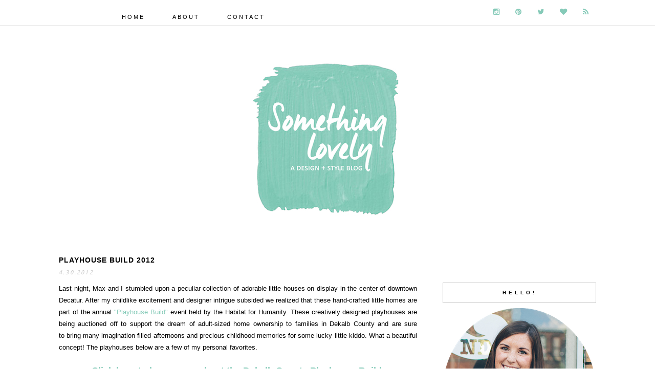

--- FILE ---
content_type: text/html; charset=UTF-8
request_url: http://www.somethinglovelyblog.com/2012/04/playhouse-build-2012.html
body_size: 23017
content:
<!DOCTYPE html>
<html class='v2' dir='ltr' xmlns='http://www.w3.org/1999/xhtml' xmlns:b='http://www.google.com/2005/gml/b' xmlns:data='http://www.google.com/2005/gml/data' xmlns:expr='http://www.google.com/2005/gml/expr'>
<head>
<link href='https://www.blogger.com/static/v1/widgets/335934321-css_bundle_v2.css' rel='stylesheet' type='text/css'/>
<meta content='text/html; charset=UTF-8' http-equiv='Content-Type'/>
<meta content='blogger' name='generator'/>
<link href='http://www.somethinglovelyblog.com/favicon.ico' rel='icon' type='image/x-icon'/>
<link href='http://www.somethinglovelyblog.com/2012/04/playhouse-build-2012.html' rel='canonical'/>
<link rel="alternate" type="application/atom+xml" title="something lovely - Atom" href="http://www.somethinglovelyblog.com/feeds/posts/default" />
<link rel="alternate" type="application/rss+xml" title="something lovely - RSS" href="http://www.somethinglovelyblog.com/feeds/posts/default?alt=rss" />
<link rel="service.post" type="application/atom+xml" title="something lovely - Atom" href="https://www.blogger.com/feeds/6634425350723403495/posts/default" />

<link rel="alternate" type="application/atom+xml" title="something lovely - Atom" href="http://www.somethinglovelyblog.com/feeds/7143712003866224073/comments/default" />
<!--Can't find substitution for tag [blog.ieCssRetrofitLinks]-->
<link href='https://blogger.googleusercontent.com/img/b/R29vZ2xl/AVvXsEjUqaZLRBRG-41u-eV-tSFt-SHYBOiBi7yoMQztavBeZ0swNj4F1yHq8hf7zz2EZrAQ4SWw39TcfK1ibjXUmY0tr0Srw56Z-sPZsqbeTrYhGnndn1LRLZRSEj9wnFNvM-dd0zPXkeJI8XJ1/s640/playhouse1.jpg' rel='image_src'/>
<meta content='http://www.somethinglovelyblog.com/2012/04/playhouse-build-2012.html' property='og:url'/>
<meta content='Playhouse Build 2012' property='og:title'/>
<meta content='Something Lovely is a design and lifestyle blog celebrating all of the lovely things in life.' property='og:description'/>
<meta content='https://blogger.googleusercontent.com/img/b/R29vZ2xl/AVvXsEjUqaZLRBRG-41u-eV-tSFt-SHYBOiBi7yoMQztavBeZ0swNj4F1yHq8hf7zz2EZrAQ4SWw39TcfK1ibjXUmY0tr0Srw56Z-sPZsqbeTrYhGnndn1LRLZRSEj9wnFNvM-dd0zPXkeJI8XJ1/w1200-h630-p-k-no-nu/playhouse1.jpg' property='og:image'/>
<meta content=' Description of blog' name='description'/>
<meta content='Keywords fo search' name='keywords'/>
<meta content='width=device-width, initial-scale=1, maximum-scale=1' name='viewport'/>
<title>Playhouse Build 2012 | something lovely</title>
<link href='//maxcdn.bootstrapcdn.com/font-awesome/4.2.0/css/font-awesome.min.css' rel='stylesheet'/>
<link href='http://fonts.googleapis.com/css?family=Yanone+Kaffeesatz:300' rel='stylesheet' type='text/css'/>
<link href='http://fonts.googleapis.com/css?family=Inconsolata:400,700' rel='stylesheet' type='text/css'/>
<link href='http://fonts.googleapis.com/css?family=Oswald:400,300,700' rel='stylesheet' type='text/css'/>
<link href='http://fonts.googleapis.com/css?family=Open Sans:400,600,700,800,300|Nobile:400,300|Prata|Oswald:300,400,700' rel='stylesheet' type='text/css'/>
<link href='http://fonts.googleapis.com/css?family=Josefin+Sans:400,600,700,400italic,600italic,700italic' rel='stylesheet' type='text/css'/>
<link href='http://fonts.googleapis.com/css?family=Open+Sans:400,600,700,800,300' rel='stylesheet' type='text/css'/>
<link href='http://fonts.googleapis.com/css?family=Droid+Serif:400,700,400italic,700italic' rel='stylesheet' type='text/css'/>
<link href='http://fonts.googleapis.com/css?family=Inconsolata:400,700' rel='stylesheet' type='text/css'/>
<link href='http://fonts.googleapis.com/css?family=Prata' rel='stylesheet' type='text/css'/>
<style type='text/css'>@font-face{font-family:'Droid Sans';font-style:normal;font-weight:400;font-display:swap;src:url(//fonts.gstatic.com/s/droidsans/v19/SlGVmQWMvZQIdix7AFxXkHNSbRYXags.woff2)format('woff2');unicode-range:U+0000-00FF,U+0131,U+0152-0153,U+02BB-02BC,U+02C6,U+02DA,U+02DC,U+0304,U+0308,U+0329,U+2000-206F,U+20AC,U+2122,U+2191,U+2193,U+2212,U+2215,U+FEFF,U+FFFD;}@font-face{font-family:'Open Sans';font-style:normal;font-weight:700;font-stretch:100%;font-display:swap;src:url(//fonts.gstatic.com/s/opensans/v44/memSYaGs126MiZpBA-UvWbX2vVnXBbObj2OVZyOOSr4dVJWUgsg-1x4taVIUwaEQbjB_mQ.woff2)format('woff2');unicode-range:U+0460-052F,U+1C80-1C8A,U+20B4,U+2DE0-2DFF,U+A640-A69F,U+FE2E-FE2F;}@font-face{font-family:'Open Sans';font-style:normal;font-weight:700;font-stretch:100%;font-display:swap;src:url(//fonts.gstatic.com/s/opensans/v44/memSYaGs126MiZpBA-UvWbX2vVnXBbObj2OVZyOOSr4dVJWUgsg-1x4kaVIUwaEQbjB_mQ.woff2)format('woff2');unicode-range:U+0301,U+0400-045F,U+0490-0491,U+04B0-04B1,U+2116;}@font-face{font-family:'Open Sans';font-style:normal;font-weight:700;font-stretch:100%;font-display:swap;src:url(//fonts.gstatic.com/s/opensans/v44/memSYaGs126MiZpBA-UvWbX2vVnXBbObj2OVZyOOSr4dVJWUgsg-1x4saVIUwaEQbjB_mQ.woff2)format('woff2');unicode-range:U+1F00-1FFF;}@font-face{font-family:'Open Sans';font-style:normal;font-weight:700;font-stretch:100%;font-display:swap;src:url(//fonts.gstatic.com/s/opensans/v44/memSYaGs126MiZpBA-UvWbX2vVnXBbObj2OVZyOOSr4dVJWUgsg-1x4jaVIUwaEQbjB_mQ.woff2)format('woff2');unicode-range:U+0370-0377,U+037A-037F,U+0384-038A,U+038C,U+038E-03A1,U+03A3-03FF;}@font-face{font-family:'Open Sans';font-style:normal;font-weight:700;font-stretch:100%;font-display:swap;src:url(//fonts.gstatic.com/s/opensans/v44/memSYaGs126MiZpBA-UvWbX2vVnXBbObj2OVZyOOSr4dVJWUgsg-1x4iaVIUwaEQbjB_mQ.woff2)format('woff2');unicode-range:U+0307-0308,U+0590-05FF,U+200C-2010,U+20AA,U+25CC,U+FB1D-FB4F;}@font-face{font-family:'Open Sans';font-style:normal;font-weight:700;font-stretch:100%;font-display:swap;src:url(//fonts.gstatic.com/s/opensans/v44/memSYaGs126MiZpBA-UvWbX2vVnXBbObj2OVZyOOSr4dVJWUgsg-1x5caVIUwaEQbjB_mQ.woff2)format('woff2');unicode-range:U+0302-0303,U+0305,U+0307-0308,U+0310,U+0312,U+0315,U+031A,U+0326-0327,U+032C,U+032F-0330,U+0332-0333,U+0338,U+033A,U+0346,U+034D,U+0391-03A1,U+03A3-03A9,U+03B1-03C9,U+03D1,U+03D5-03D6,U+03F0-03F1,U+03F4-03F5,U+2016-2017,U+2034-2038,U+203C,U+2040,U+2043,U+2047,U+2050,U+2057,U+205F,U+2070-2071,U+2074-208E,U+2090-209C,U+20D0-20DC,U+20E1,U+20E5-20EF,U+2100-2112,U+2114-2115,U+2117-2121,U+2123-214F,U+2190,U+2192,U+2194-21AE,U+21B0-21E5,U+21F1-21F2,U+21F4-2211,U+2213-2214,U+2216-22FF,U+2308-230B,U+2310,U+2319,U+231C-2321,U+2336-237A,U+237C,U+2395,U+239B-23B7,U+23D0,U+23DC-23E1,U+2474-2475,U+25AF,U+25B3,U+25B7,U+25BD,U+25C1,U+25CA,U+25CC,U+25FB,U+266D-266F,U+27C0-27FF,U+2900-2AFF,U+2B0E-2B11,U+2B30-2B4C,U+2BFE,U+3030,U+FF5B,U+FF5D,U+1D400-1D7FF,U+1EE00-1EEFF;}@font-face{font-family:'Open Sans';font-style:normal;font-weight:700;font-stretch:100%;font-display:swap;src:url(//fonts.gstatic.com/s/opensans/v44/memSYaGs126MiZpBA-UvWbX2vVnXBbObj2OVZyOOSr4dVJWUgsg-1x5OaVIUwaEQbjB_mQ.woff2)format('woff2');unicode-range:U+0001-000C,U+000E-001F,U+007F-009F,U+20DD-20E0,U+20E2-20E4,U+2150-218F,U+2190,U+2192,U+2194-2199,U+21AF,U+21E6-21F0,U+21F3,U+2218-2219,U+2299,U+22C4-22C6,U+2300-243F,U+2440-244A,U+2460-24FF,U+25A0-27BF,U+2800-28FF,U+2921-2922,U+2981,U+29BF,U+29EB,U+2B00-2BFF,U+4DC0-4DFF,U+FFF9-FFFB,U+10140-1018E,U+10190-1019C,U+101A0,U+101D0-101FD,U+102E0-102FB,U+10E60-10E7E,U+1D2C0-1D2D3,U+1D2E0-1D37F,U+1F000-1F0FF,U+1F100-1F1AD,U+1F1E6-1F1FF,U+1F30D-1F30F,U+1F315,U+1F31C,U+1F31E,U+1F320-1F32C,U+1F336,U+1F378,U+1F37D,U+1F382,U+1F393-1F39F,U+1F3A7-1F3A8,U+1F3AC-1F3AF,U+1F3C2,U+1F3C4-1F3C6,U+1F3CA-1F3CE,U+1F3D4-1F3E0,U+1F3ED,U+1F3F1-1F3F3,U+1F3F5-1F3F7,U+1F408,U+1F415,U+1F41F,U+1F426,U+1F43F,U+1F441-1F442,U+1F444,U+1F446-1F449,U+1F44C-1F44E,U+1F453,U+1F46A,U+1F47D,U+1F4A3,U+1F4B0,U+1F4B3,U+1F4B9,U+1F4BB,U+1F4BF,U+1F4C8-1F4CB,U+1F4D6,U+1F4DA,U+1F4DF,U+1F4E3-1F4E6,U+1F4EA-1F4ED,U+1F4F7,U+1F4F9-1F4FB,U+1F4FD-1F4FE,U+1F503,U+1F507-1F50B,U+1F50D,U+1F512-1F513,U+1F53E-1F54A,U+1F54F-1F5FA,U+1F610,U+1F650-1F67F,U+1F687,U+1F68D,U+1F691,U+1F694,U+1F698,U+1F6AD,U+1F6B2,U+1F6B9-1F6BA,U+1F6BC,U+1F6C6-1F6CF,U+1F6D3-1F6D7,U+1F6E0-1F6EA,U+1F6F0-1F6F3,U+1F6F7-1F6FC,U+1F700-1F7FF,U+1F800-1F80B,U+1F810-1F847,U+1F850-1F859,U+1F860-1F887,U+1F890-1F8AD,U+1F8B0-1F8BB,U+1F8C0-1F8C1,U+1F900-1F90B,U+1F93B,U+1F946,U+1F984,U+1F996,U+1F9E9,U+1FA00-1FA6F,U+1FA70-1FA7C,U+1FA80-1FA89,U+1FA8F-1FAC6,U+1FACE-1FADC,U+1FADF-1FAE9,U+1FAF0-1FAF8,U+1FB00-1FBFF;}@font-face{font-family:'Open Sans';font-style:normal;font-weight:700;font-stretch:100%;font-display:swap;src:url(//fonts.gstatic.com/s/opensans/v44/memSYaGs126MiZpBA-UvWbX2vVnXBbObj2OVZyOOSr4dVJWUgsg-1x4vaVIUwaEQbjB_mQ.woff2)format('woff2');unicode-range:U+0102-0103,U+0110-0111,U+0128-0129,U+0168-0169,U+01A0-01A1,U+01AF-01B0,U+0300-0301,U+0303-0304,U+0308-0309,U+0323,U+0329,U+1EA0-1EF9,U+20AB;}@font-face{font-family:'Open Sans';font-style:normal;font-weight:700;font-stretch:100%;font-display:swap;src:url(//fonts.gstatic.com/s/opensans/v44/memSYaGs126MiZpBA-UvWbX2vVnXBbObj2OVZyOOSr4dVJWUgsg-1x4uaVIUwaEQbjB_mQ.woff2)format('woff2');unicode-range:U+0100-02BA,U+02BD-02C5,U+02C7-02CC,U+02CE-02D7,U+02DD-02FF,U+0304,U+0308,U+0329,U+1D00-1DBF,U+1E00-1E9F,U+1EF2-1EFF,U+2020,U+20A0-20AB,U+20AD-20C0,U+2113,U+2C60-2C7F,U+A720-A7FF;}@font-face{font-family:'Open Sans';font-style:normal;font-weight:700;font-stretch:100%;font-display:swap;src:url(//fonts.gstatic.com/s/opensans/v44/memSYaGs126MiZpBA-UvWbX2vVnXBbObj2OVZyOOSr4dVJWUgsg-1x4gaVIUwaEQbjA.woff2)format('woff2');unicode-range:U+0000-00FF,U+0131,U+0152-0153,U+02BB-02BC,U+02C6,U+02DA,U+02DC,U+0304,U+0308,U+0329,U+2000-206F,U+20AC,U+2122,U+2191,U+2193,U+2212,U+2215,U+FEFF,U+FFFD;}</style>
<style id='page-skin-1' type='text/css'><!--
/*
-----------------------------------------------
Blogger Template Style
Name:     Chili
Date:     10 Aug 2015
Designer : Chaitra : PINKPOT-DESIGNS
Website : www.itspinkpot.com
----------------------------------------------- */
/* Variable definitions
====================
<Variable name="LeadColor" description="Colorpalette-Lead" type="color" default="#F49F02"/>
<Variable name="CheerColor" description="Colorpalette-Cheer" type="color" default="#C00300"/>
<Variable name="BaseColor" description="Colorpalette-Base" type="color" default="#000000"/>
<Variable name="GrayColor" description="Colorpalette-Gray" type="color" default="#000000"/>
<Variable name="HighlightColor" description="Colorpalette-Highlight" type="color" default="#FFFFFF"/>
<Variable name="PopColor" description="Colorpalette-Pop" type="color" default="#F49F02"/>
<Variable name="WhiteColor" description="Colorpalette-White" type="color" default="#FFFFFF"/>
<Variable name="BlackColor" description="Colorpalette-Black" type="color" default="#000000"/>
<Variable name="LeadFont" description="Lead Font" type="font" default="normal normal 100% Oswald, sans-serif" />
<Variable name="TextFont" description="Text Font" type="font" default="normal normal  100% Georgia,serif" />
<Variable name="TitleFont" description="Titles Font" type="font" default="normal normal  100% Georgia,serif" />
<Variable name="CreditFont" description="Credit Font" type="font" default="normal normal  100% Georgia,serif" />
<Group description="Page Text" selector="post">
<Variable name="PageFont" description="Font" type="font" default="normal normal 13px Droid Sans,sans-serif"/>
<Variable name="PageTextColor" description="Text Color" type="color" default="#000000"/>
</Group>
<Group description="Post Text" selector="post">
<Variable name="PostTextFont" description="Font" type="font" default="normal normal 13px Droid Sans,sans-serif"/>
<Variable name="PostTextColor" description="Text Color" type="color" default="#000000"/>
</Group>
<Group description="Backgrounds" selector=".body-fauxcolumns-outer">
<Variable name="BodyBackgroundColor" description="Body background color" type="color" default="#FFFFFF"/>
<Variable name="ContentBackgroundColor" description="Main Background" type="color" default="#FFFFFF"/>
</Group>
<Group description="Links" selector=".main-outer">
<Variable name="LinkColor" description="Link Color" type="color" default="#85cab8"/>
<Variable name="LinkVisitedColor" description="Visited Color" type="color" default="#85cab8"/>
<Variable name="LinkHoverColor" description="Hover Color" type="color" default="#85cab8"/>
</Group>
<Group description="Blog Title" selector=".header h1">
<Variable name="HeaderFont" description="Font" type="font"  default="normal 60px Gilda Display, serif;"/>
<Variable name="HeaderColor" description="Header Color" type="color" default="#85cab8" />
</Group>
<Group description="Blog Description" selector=".header .description">
<Variable name="DescriptionColor" description="Description Color" type="color" default="#85cab8" />
<Variable name="DescriptionFont" description="Description Font" type="font" default="normal bold 14px Arial, Tahoma, Helvetica, FreeSans, sans-serif" />
</Group>
<Group description="Linkbar Text" selector=".tabs-inner .widget li a">
<Variable name="LinkbarFont" description="Font" type="font"   default="normal bold 14px Arial, Tahoma, Helvetica, FreeSans, sans-serif"/>
<Variable name="LinkbarTextColor" description="Text Color" type="color" default="#000000"/>
<Variable name="LinkbarSelectedTextColor" description="Selected Color" type="color" default="#000000"/>
</Group>
<Group description="Linkbar Background" selector=".tabs-outer .PageList">
<Variable name="LinkbarBackgroundColor" description="Background Color" type="color" default="#85cab8"/>
<Variable name="LinkbarSelectedBackgroundColor" description="Selected Color" type="color" default="#85cab8"/>
</Group>
<Group description="Post Title" selector="h3.post-title, .comments h4">
<Variable name="PostTitleFont" description="Font" type="font"  default="normal bold 14px Arial, Tahoma, Helvetica, FreeSans, sans-serif"/>
<Variable name="PostTitleColor" description="Color" type="color"  default="#000000"/>
</Group>
<Group description="Date Header" selector=".date-header">
<Variable name="DateHeaderColor" description="Text Color" type="color"  default="#C6C6C6"/>
<Variable name="DateHeaderFont" description="Font" type="font"  default="normal bold 14px Arial, Tahoma, Helvetica, FreeSans, sans-serif"/>
</Group>
<Group description="Footer" selector=".post-footer">
<Variable name="FooterColor" description="Text Color" type="color" default="#000000"/>
<Variable name="FooterBackgroundColor" description="Background Color" type="color"
default="#C6C6C6"/>
</Group>
<Group description="Sidebar" selector="h2">
<Variable name="SidebarTitleFont" description="Title Font" type="font"  default="normal bold 14px Arial, Tahoma, Helvetica, FreeSans, sans-serif"/>
<Variable name="SidebarTitleColor" description="Title Color" type="color" default="#000000"/>
<Variable name="SidebarTextFont" description="Font" type="font"  default="normal normal 13px Droid Sans,sans-serif"/>
<Variable name="SidebarTextColor" description="Text Color" type="color" default="#000000"/>
<Variable name="SidebarBackgroundColor" description="Sidebar Title Background Color" type="color" default="#85cab8"/>
</Group>
<Group description="Read More" selector=".post-footer">
<Variable name="ReadMoreColor" description="Text Color" type="color" default="#000000"/>
<Variable name="ReadMoreBackground" description="Background Color" type="color"
default="#85cab8"/>
<Variable name="ReadMoreFont" description="Font" type="font"  default="normal bold 14px Arial, Tahoma, Helvetica, FreeSans, sans-serif"/>
</Group>
<Variable name="startSide" description="Side where text starts in blog language" type="automatic" default="left"/>
<Variable name="endSide" description="Side where text ends in blog language" type="automatic" default="right"/>
*/
/*-----------------
Wrappers
-----------------*/
#outer-wrapper {
width:1050px;
margin:0 auto;
text-align:left;
font: normal normal 13px Droid Sans,sans-serif;
font-size:13px;
line-height:1.5em;
color: #000000;
}
#linkbar-wrapper {
margin: 0px 0px 0px 0px;
padding: 0px;
width: 100%;
position: fixed;
z-index: 19999;
text-align: center;
background: #FFFFFF;
font: normal bold 14px Arial, Tahoma, Helvetica, FreeSans, sans-serif;
top: 0px;
border-bottom: 1px solid #C6C6C6;
}
.container {
position: relative;
width: 1050px;
margin: 0 auto;
}
#top-wrapper {
margin: 0px 0px 0px 0px;
padding: 0px;
width: 100%;
height: 10px;
position: fixed;
z-index: 9999;
text-align: center;
background: #000000;
clear:both;
}
#header-wrapper {
width:1050px;
text-transform: none;
font: normal 60px Gilda Display, serif;;
color: #000000;
text-align: center;
position: relative;
margin-bottom: 0px;
border-bottom: solid 0px #C6C6C6;
top:20px;
padding-top: 100px;
padding-bottom: 60px;
margin-bottom: 0px;
}
#content-wrapper {
margin-top:20px;
width:1050px;
}
#main-wrapper {
margin-bottom: -18px;
width:700px;
float: left;
word-wrap: break-word; /* fix for long text breaking sidebar float in IE */
overflow: hidden;     /* fix for long non-text content breaking IE sidebar float */
}
#sidebar-wrapper {
text-transform: none;
margin-top: -5px;
width: 0px;
height:0px;
padding-bottom: 10px;
float: left;
font:normal normal 13px Droid Sans,sans-serif;
text-align: justify;
word-wrap: break-word; /* fix for long text breaking sidebar float in IE */
overflow: hidden;      /* fix for long non-text content breaking IE sidebar float */
}
#rsidebar-wrapper {
text-transform: none;
margin-top: 55px;
width: 300px;
padding-bottom: 10px;
float: right;
font:normal normal 13px Droid Sans,sans-serif;
text-align: justify;
word-wrap: break-word; /* fix for long text breaking sidebar float in IE */
overflow: hidden;      /* fix for long non-text content breaking IE sidebar float */
}
#footer-wrapper {
border-top: solid 0px #C6C6C6;
padding-top: 0px;
margin-top: 100px;
clear:both;
width:1050px;
float: center;
text-align: center;
}
/*-----------------
Header
-----------------*/
#header-inner {
background-position: center;
margin-left: auto;
margin-right: auto;
}
#header h1 {
color: #000000;
font: normal 60px Gilda Display, serif;;
font-size: 70px;
text-decoration:none;
text-transform: none;
margin-top: 0px;
letter-spacing: 5px;
}
#header a:hover {
color:#85cab8;
}
#header .description {
margin: 0 auto !important;
padding:0 0px 0px;
font: normal normal 13px Droid Sans,sans-serif;
color: #85cab8;
text-transform: uppercase;
font-size: 11px;
letter-spacing: 3px;
line-height: 1em;
text-align: center !important;
max-width: 800px;
float: center;
padding-top: 10px;
}
#header-inner img {margin: 0 auto !important;} #header-inner {text-align:center !important;}
/*-----------------
Linkbar
-----------------*/
#linkbar .widget {
margin: 0px 0px 0px 0px;
text-align: center;
}
#linkbar ul {
margin: 0px 0px 0px 0px;
padding: 3px 3px 3px 3px;
list-style-type:none;
}
::selection {
background: #000000;
color: #000000;
}
#linkbar li {
display: inline;
margin: 0px 0px 0px 0px;
padding: 0px 0px 0px 0px;
font: normal bold 14px Arial, Tahoma, Helvetica, FreeSans, sans-serif;
color: #000000;
}
#linkbar h2 {
margin: 0px 0px 0px 0px;
padding: 0px 0px 0px 0px;
display: none;
visibility: hidden;
font: normal bold 14px Arial, Tahoma, Helvetica, FreeSans, sans-serif;
color: #000000;
}
#linkbar a {
clear: both;
margin: 0px 0px 0px 0px;
padding: 4px 40px 0px 40px;
width:100%;
font-style: italic;
text-decoration:none;
font: normal bold 14px Arial, Tahoma, Helvetica, FreeSans, sans-serif;
color: #000000;
font-size:11px;
text-transform: none;
letter-spacing: 4px;
}
#linkbar a:hover {
color: #85cab8;
text-decoration:none;
}
/*-----------------
Headings / Titles
-----------------*/
h2 {
margin:1em 0 .75em;
font: normal bold 14px Arial, Tahoma, Helvetica, FreeSans, sans-serif;
line-height: 1.4em;
letter-spacing: 4px;
text-transform: uppercase;
color: #000000;
text-align: center;
}
/*-----------------
Posts
-----------------*/
h2.date-header {
color: #C6C6C6;
font: normal normal 13px Droid Sans,sans-serif;
letter-spacing: 0.2em;
font-size:11px;
text-transform: none;
padding-bottom: 5px;
font-style:italic;
text-align: left;
margin-top: 0px;
float:left;
width:100%;
}
.post {
margin:.5em 0 1.5em;
padding: 0px 0px 0px 0px;
text-align: justify;
}
.post h3 {
margin:.25em 0 0;
letter-spacing: 1px;
line-height:1.4em;
font: normal bold 14px Arial, Tahoma, Helvetica, FreeSans, sans-serif;
color: #000000;
text-transform: uppercase;
margin-bottom: 10px;
text-align: left;
}
.post h3 a, .post h3 a:visited, .post h3 strong {
display:block;
text-decoration:none;
font: normal bold 14px Arial, Tahoma, Helvetica, FreeSans, sans-serif;
color: #000000;
text-transform: uppercase;
text-align: left;
}
.post h3 strong, .post h3 a:hover {
color: #85cab8;
}
.post-body {
margin:0 0 .75em;
color:#000000;
font:normal normal 13px Arial, Tahoma, Helvetica, FreeSans, sans-serif;
text-align: justify;
line-height:1.8em;
}
.post-footer {
font: normal normal 13px Droid Sans,sans-serif;
text-transform: none;
line-height:1.6em;
margin-bottom: 0px;
margin-top: 0px;
letter-spacing: 2px;
display: block;
padding-top: 5px;
padding-bottom: 5px;
text-align: left;
color: #000000;
border-bottom: solid 0px #C6C6C6;
}
.post-labels {
color: #000000;
text-align: left;
margin-top: 0px;
}
.comment-link {
background: none;
text-align: center;
float: center;
}
.post-comment-link {
color: #000000;
font: normal bold 14px Arial, Tahoma, Helvetica, FreeSans, sans-serif;
font-size: 10px;
letter-spacing: 2px;
padding: 0px;
height: 30px;
width: 100%;
font-weight: 100;
text-align: right;
margin: auto 0px;
text-transform: uppercase;
}
.post-comment-link a:link, .post-comment-link h1  {
text-decoration: none;
width: 100%;
text-align: center;
float: center;
color: #000000;
margin: auto 0px;
}
.post-comment-link a:visited  {
color: #000000;
}
.post-footer a {
color: #85cab8;
}
.comment-link {
text-align: center;
float: left;
}
.post-footer-line-1 {
font: normal normal 13px Droid Sans,sans-serif;
}
.post img {
margin-bottom:0px;
margin-left: 0px;
}
.tr-caption-container img {
border: none;
padding: 0;
}
.post blockquote {
line-height: 1.8em;
margin-left: 10px;
color: #000000;
font: normal normal 13px Droid Sans,sans-serif;
border-left: 1px dotted #85cab8;
padding-left: 5px;
margin-bottom: 40px;
}
.post blockquote p {
line-height: 1.8em;
}
.pinimg {width:85px; height:80px;}
.post-body img.pinimg {width: 70px; height: auto;}
.post img.pinimg {width: 70px; height: auto;}
.post-body img{
height: auto;text-align:center; margin-left: 0em; margin-right: 0em; padding: 0px}
table.tr-caption-container {
height:auto;
}
/*-----------------
Sidebar
-----------------*/
.sidebar {
line-height:2.5 em;
font:  normal normal 13px Droid Sans,sans-serif;
color: #000000;
letter-spacing: 1px;
padding: 0px 0px 0px 0px;
border-bottom: 0px solid #85cab8;
border-top: 0px solid #85cab8;
border-right: 0px solid #85cab8;
border-left: 0px solid #85cab8;
}
.section {
margin: 0px 0px;
}
.sidebar span {
line-height:2.5 em;
font: normal normal 13px Droid Sans,sans-serif;
letter-spacing: 1px;
}
.sidebar .widget {
padding: 0px 0px 5px 0px;
border-bottom: 0px solid #C6C6C6;
border-top: 0px solid #C6C6C6;
border-right: 0px solid #C6C6C6;
border-left: 0px solid #C6C6C6;
}
.sidebar .social {
margin: 10 10px 1.5em 10px;
padding: 0px 0px 0px 0px;
border-bottom: 0px solid #C6C6C6;
border-top: 0px solid #C6C6C6;
border-right: 0px solid #C6C6C6;
border-left: 0px solid #C6C6C6;
text-align: center;
}
.sidebar .social  a img{
color: #000000;
padding:0px 5px; 0px; 5px;
}
.sidebar h2 {
margin: 4px 0px 0px 0px;
padding: 10px 0px 10px 0px;
font:  normal bold 14px Arial, Tahoma, Helvetica, FreeSans, sans-serif;
font-size: 10px;
line-height:100%;
letter-spacing: 5px;
text-transform: uppercase;
color: #000000;
text-align: center;
border: 1px solid #85cab8;
}
.sidebar .popularposts {
text-transform:uppercase;
font-size: 8px;
}
.sidebar .email {
text-align: center;
}
.sidebar #profile {
}
.sidebar .categories {
margin: 10 10px 1.5em 10px;
padding: 0px 0px 0px 0px;
text-align: center;
border-bottom: 0px solid #C6C6C6;
border-top: 0px solid #C6C6C6;
border-right: 0px solid #C6C6C6;
border-left: 0px solid #C6C6C6;
}
.sidebar a:link {
color: #85cab8;
text-decoration:none;
}
.sidebar a:visited {
color: #85cab8;
text-decoration:none;
}
.sidebar a:hover {
color: #85cab8;
text-decoration:none;
font-size: 10px;
}
.main .widget {
margin:0 0 0em;
padding:0 0 0em;
}
.main .Blog {
border-bottom-width: 0;
}
.sidebar .profile-text {
color: #000000;
text-decoration:none;
font: normal normal 13px Droid Sans,sans-serif;
text-align: center;
padding:10px 10px 10px 10px;
background-image:url(http://i1032.photobucket.com/albums/a409/PinkPot7/Yellow_texture_Summer_zps39d9f94f.jpg);
}
/*-----------------
Right Sidebar
-----------------*/
.rsidebar {
line-height:2.5 em;
font:  normal normal 13px Droid Sans,sans-serif;
color: #000000;
letter-spacing: 1px;
padding: 0px 0px 0px 0px;
border-bottom: 0px solid #85cab8;
border-top: 0px solid #85cab8;
border-right: 0px solid #85cab8;
border-left: 0px solid #85cab8;
}
.section {
margin: 0px 0px;
}
.rsidebar span {
line-height:2.5 em;
font: normal normal 13px Droid Sans,sans-serif;
letter-spacing: 1px;
}
.rsidebar .widget {
padding: 0px 0px 15px 0px;
border-bottom: 0px solid #C6C6C6;
border-top: 0px solid #C6C6C6;
border-right: 0px solid #C6C6C6;
border-left: 0px solid #C6C6C6;
}
.rsidebar .social {
margin: 10 10px 1.5em 10px;
padding: 0px 0px 0px 0px;
border-bottom: 0px solid #C6C6C6;
border-top: 0px solid #C6C6C6;
border-right: 0px solid #C6C6C6;
border-left: 0px solid #C6C6C6;
text-align: center;
}
.rsidebar .social  a img{
color: #000000;
padding:0px 5px; 0px; 5px;
}
.rsidebar h2 {
margin: 4px 0px 10px 0px;
padding: 14px 0px 14px 0px;
font:  normal bold 14px Arial, Tahoma, Helvetica, FreeSans, sans-serif;
font-size: 10px;
line-height:100%;
letter-spacing: 5px;
text-transform: uppercase;
color: #000000;
text-align: center;
border: 1px solid #C6C6C6;
}
.rsidebar .popularposts {
text-transform:uppercase;
font-size: 8px;
}
.rsidebar .email {
text-align: center;
}
.sidebar #profile {
padding-top:68px;
}
.rsidebar .categories {
margin: 10 10px 1.5em 10px;
padding: 0px 0px 0px 0px;
text-align: center;
border-bottom: 0px solid #C6C6C6;
border-top: 0px solid #C6C6C6;
border-right: 0px solid #C6C6C6;
border-left: 0px solid #C6C6C6;
}
.rsidebar a:link {
color: #85cab8;
text-decoration:none;
}
.rsidebar a:visited {
color: #85cab8;
text-decoration:none;
}
.rsidebar a:hover {
color: #85cab8;
text-decoration:none;
font-size: 10px;
}
.main .widget {
margin:0 0 0em;
padding:0 0 0em;
}
.main .Blog {
border-bottom-width: 0;
}
.rsidebar .profile-text {
color: #000000;
text-decoration:none;
font: normal normal 13px Droid Sans,sans-serif;
text-align: center;
padding:10px 10px 10px 10px;
background-image:url(http://i1032.photobucket.com/albums/a409/PinkPot7/Yellow_texture_Summer_zps39d9f94f.jpg);
}
/*-----------------
Menu
-----------------*/
.top-menu{
width:100%;
max-width:960px;
margin:0 auto;
background:#000000;
padding:20px 0;
}
ul.top-menu  {
padding: 0;
text-align: center;
margin: 0 auto;
}
ul.top-menu li {
border: none;
float:none;
display:inline-block;
zoom:1;
}
ul.top-menu li a {
margin-top:8px;
display: inline-block;
padding: 0 15px;
font: normal bold 14px Arial, Tahoma, Helvetica, FreeSans, sans-serif;
color: #ffffff;
text-transform:uppercase;
letter-spacing:2px;
}
ul.top-menu li a:hover {
color:#ffa4ad;
position: relative;
z-index: 1;
}
a.home-link2{
border-right:1px solid #ffffff;
padding-right:20px !important;
}
a.social-link{
border-left:1px solid #ffffff;
padding-left:20px !important;
}
li.search{
border-left:1px solid #ffffff;
padding-left:20px !important;
color:#ffffff;
margin-top:5px !important;
}
.search-box{
text-align:left;
padding:5px 0 5px 5px;
color:#000000;
border:none;
font:normal bold 14px Arial, Tahoma, Helvetica, FreeSans, sans-serif;
text-transform:uppercase;
margin-left:10px;
letter-spacing:1px;
}
ul.container{
display:none;
}
ul.container{
width:100%;
margin:0 auto;
padding:0;
}
li.menu{
padding:5px 0;
width:100%;
}
li.button a{
display:block;
font:normal bold 14px Arial, Tahoma, Helvetica, FreeSans, sans-serif;
color:#000000;
overflow:hidden;
padding:0 0 5px 0;
position:relative;
width:100%;
letter-spacing:1px;
text-align:center;
}
.fa.fa-bars{
text-align:left;
padding:0;
}
li.button a:hover{
text-decoration:none!important;
}
li.button a span{
right:0;
top:0;
position:absolute;
color:#000000;
display:block;
height:25px;
}
.dropdown1{
display:none;
padding-top:5px;
width:100%;
}
.dropdown1 li{
text-align:center;
}
.dropdown1 li a{
color:#000000;
font:normal bold 14px Arial, Tahoma, Helvetica, FreeSans, sans-serif;
margin:5px 0;
padding:0;
text-align:center;
}
.dropdown1 li:hover {
color:#C6C6C6;
}
.dropdown1 li a:hover {
text-decoration:none;
}
.search-box{
width:60%;
text-align:left;
padding:5px 0 5px 5px;
color:#000000;
border:1px solid #000000;
font:normal bold 14px Arial, Tahoma, Helvetica, FreeSans, sans-serif;
text-align:center;
text-transform:uppercase;
margin-left:10px;
letter-spacing:1px;
}
.search-btn{
border:none;
background:#000000;
color:#ffffff;
padding:5px;
font:normal bold 14px Arial, Tahoma, Helvetica, FreeSans, sans-serif;
}
/*-----------------
Subscription
-----------------*/
.FollowByEmail .follow-by-email-inner .follow-by-email-address {
text-align:center;
width:100%;
padding:15px 0;
text-transform:uppercase;
margin-left:0;
letter-spacing:1px;
border-bottom: 1px solid #C6C6C6;
border-top: 1px solid #C6C6C6;
border-right: 1px solid #C6C6C6;
border-left: 1px solid #C6C6C6;
}
.FollowByEmail .follow-by-email-inner .follow-by-email-submit {
width:100%;
text-align: center;
margin:5px 0px 0px 0px;
border-radius:0;
-moz-border-radius:0;
padding:5px 0;
text-transform:uppercase;
height:auto;
letter-spacing:1px;
background: #85cab8;
border-bottom: 1px solid #C6C6C6;
border-top: 1px solid #C6C6C6;
border-right: 1px solid #C6C6C6;
border-left: 1px solid #C6C6C6;
}
.FollowByEmail .follow-by-email-inner .follow-by-email-submit:hover {
background: #85cab8;
}
/*-----------------
Reset / General CSS
-----------------*/
.fa-2x
{
padding:12px;
font-size: 1.3em;
color: #000000;
}
.fa-2x:hover
{
color: #85cab8;
}
.fa-lg
{
padding:5px;
font-size: 1.1em;
color: #000000;
}
.fa-lg:hover
{
color: #85cab8;
}
.quickedit{display:none;}
.status-msg-body {
background:#fbfbfb;
border:1px solid #e4e4e4;
}
#navbar-iframe, .feed-links {
display:none;
}
::selection {
background:#000;
color:#fff
}
::-moz-selection {
background:#000;
color:#fff
}
.follow-by-email-address {
margin-top:2px;
border-radius:3px;
box-shadow:none;
}
#social-icons {
position: fixed;
top:240px;
right: 2%;
margin-right: auto;
margin-left: auto;
width:40px; &#8211; The width of the area you want your icons to appear in
height:280px; - The height of the area you want your icons to appear in
z-index:999999;
}
.share{
width: 100%;
margin: 0 auto;
padding:10px 0px;
}
body {
background: #FFFFFF;
color: #000000;
margin:0;
font: normal normal 13px Droid Sans,sans-serif;
text-align: justify;
}
a:link {
color: #85cab8;
text-decoration:none;
}
a:visited {
color: #85cab8;
}
a:hover {
color: #85cab8;
}
a img {
border-width:0;
}
.jump-link a {
padding-bottom: 5px;
color: #000000;
font: normal bold 14px Arial, Tahoma, Helvetica, FreeSans, sans-serif;
font-size: 10px;
text-transform:uppercase;
letter-spacing: 4px;
text-align: center;
float: center;
padding: 10px;
border: 1px solid #000000;
}
.jump-link a:hover {
opacity: 50%;
}
.jump-link
{
text-align: center; float: center;
padding-top: 30px;
}
#sitelinks {
float:right;
line-height:20px;
}
.post-body img.thumb {
width: 700px;
_max-height: 500px;
width: expression(this.width > 100 ? "640px" : true);
_height: expression(this.height > 100 ? "640px" : true);
margin-left: 0 !important;
margin-bottom: 10px !important;
}
tbody {
display: table-row-group;
vertical-align: middle;
border-color: inherit;
}
table {
display: table;
border-collapse: separate;
border-spacing: 2px;
border-color: gray;
margin-top:20px;
}
.post-body img.pinimg {width: 100px; height: auto;}
.item-thumbnail img {
width: [Width of Thumbnail] !important;
height: [Height of Thumbnail] !important;
}p {margin:0 0 0 0}
.post-body img{width: 700px; height: auto;text-align:center; margin-left: 0em; margin-right: 0em; padding: 0px}
post img {width:700px;}
/*-----------------
Search
-----------------*/
#search-submit {
position: relative;left: -5000px;
}
.search-icon {
position: relative;
left: -30px;
color: white;
cursor: pointer;
}
#search input[type="text"]:focus {
width: 200px;
}
#searchbox
{
padding-top: 20px;
padding-bottom: 0px;
}
#search {
border: 2px solid #C6C6C6;
background: white url(https://blogger.googleusercontent.com/img/b/R29vZ2xl/AVvXsEgBSGSxplzvxDzlQAWQ9CQpnIJc55ZQXr08HFaSOEH6QVLCjrMsQfVpa0j0yHcsbTpDDF4y28JAElBGa-2gUUC0PhcNNK52g19528ysL7Mfo1hwmd291hhvBUROxOY7p8wA1Up0dr2LAnc/s1600/search.png) 98% 50% no-repeat;
text-align: left;
padding: 12px 24px 6px 6px;
width: 80%;
height: 20px; mouse:pointer:
}
#search #s {
background: none;
border: 0;
width: 100%;
padding: 0;
margin: 0;
outline: none;
}
/*-----------------
Comments
-----------------*/
#comments h4 {
font-weight: normal;
line-height: 1.4em;
text-transform:none;
color: #999999;
}
#comments-block {
margin:1em 0 1.5em;
line-height:1.6em;
font-transform: none;
}
#comments-block .comment-author {
margin:.5em 0;
font-transform: none;
}
#comments-block .comment-body {
margin:.25em 0 0;
font-transform: none;
}
#comments-block .comment-footer {
margin:-.25em 0 2em;
line-height: 1.4em;
text-transform:uppercase;
letter-spacing:.1em;
font-size: 10px;
border-bottom: 1px #ccc dotted;
}
#comments-block .comment-body p {
margin:0 0 .75em;
}
.deleted-comment {
font-style:italic;
color:gray;
}
#blog-pager-newer-link {
float: left;
font-size: 10px;
font: ç
color: #212020;
text-transform: uppercase;
margin-top: 0px;
letter-spacing: 3px;
}
#blog-pager-older-link {
float: right;
font-size: 10px;
font: normal normal 11px Verdana, Geneva, sans-serif;
color: #212020;
text-transform: uppercase;
margin-top: 0px;
letter-spacing: 3px;
}
#blog-pager a {
text-align: center;
color: #212020;
font-size: 10px;
letter-spacing: 3px;
}
.feed-links {
clear: both;
line-height: 2.5em;
}
/*-----------------
Post Navigation
-----------------*/
#blog-pager-newer-link, #blog-pager-newer-link a {
background:url(https://blogger.googleusercontent.com/img/b/R29vZ2xl/AVvXsEhHid4Z5jBIHVcKnFQgw3lThWwrfNPlBDBp7T2Z0rk2oqE3Fd4h7ld7wwtbeYdCd2PE_ehZLg4tAUwTDpT0PaNbaMpbPgPJwh2L6HCQrvvVIWCrXdZr_9ylhmsCip6rOAwfx3eLi6ZhGmg/s0/post-navi.png) no-repeat left top;
float:left;
width:26px;
height:26px;
text-indent:-9999px;
}
#blog-pager-older-link, #blog-pager-older-link a {
background:url(https://blogger.googleusercontent.com/img/b/R29vZ2xl/AVvXsEhHid4Z5jBIHVcKnFQgw3lThWwrfNPlBDBp7T2Z0rk2oqE3Fd4h7ld7wwtbeYdCd2PE_ehZLg4tAUwTDpT0PaNbaMpbPgPJwh2L6HCQrvvVIWCrXdZr_9ylhmsCip6rOAwfx3eLi6ZhGmg/s0/post-navi.png) no-repeat right top;
float:right;
width:26px;
height:26px;
text-indent:-9999px;
}
#blog-pager-newer-link a:hover {
background:url(https://blogger.googleusercontent.com/img/b/R29vZ2xl/AVvXsEhHid4Z5jBIHVcKnFQgw3lThWwrfNPlBDBp7T2Z0rk2oqE3Fd4h7ld7wwtbeYdCd2PE_ehZLg4tAUwTDpT0PaNbaMpbPgPJwh2L6HCQrvvVIWCrXdZr_9ylhmsCip6rOAwfx3eLi6ZhGmg/s0/post-navi.png) no-repeat left bottom
}
#blog-pager-older-link a:hover {
background:url(https://blogger.googleusercontent.com/img/b/R29vZ2xl/AVvXsEhHid4Z5jBIHVcKnFQgw3lThWwrfNPlBDBp7T2Z0rk2oqE3Fd4h7ld7wwtbeYdCd2PE_ehZLg4tAUwTDpT0PaNbaMpbPgPJwh2L6HCQrvvVIWCrXdZr_9ylhmsCip6rOAwfx3eLi6ZhGmg/s0/post-navi.png) no-repeat right bottom
}
#blog-pager {
text-align: center;
}
/*-----------------
Profile
-----------------*/
.profile-img {
display: block;
float: left;
width: 250px;
height: auto !important;
padding-bottom: 7px;
margin-left: 0px;
color: #ffffff;
}
.profile-data {
margin:0;
text-transform:uppercase;
letter-spacing:.1em;
font: normal normal 78% 'Trebuchet MS', Trebuchet, Arial, Verdana, Sans-serif;
line-height: 1.6em;
text-align: justify;
display: none;
color: #ffffff;
}
.profile-datablock {
margin:.5em 0 .5em;
text-align: left;
display: none;
color: #ffffff;
}
.profile-textblock {
margin: 0.5em 0;
line-height: 1.6em;
color: #ffffff;
}
.profile-link {
text-transform: none;
letter-spacing: 2px;
text-align: center;
display: block;
color: #ffffff;
font: italic normal 12px 'Times New Roman', Times, FreeSerif, serif;
margin-top: 10px;
padding-bottom: 10px;
background: #f3f3f3;
width: 250px;
color: #aeaeac !important;
}
.profile-name-link {
background-image:none !important;
padding-left:0px;
display: none;
}
/*-----------------
Footer
-----------------*/
#footer-wrapper h2 {
display: none;
}
.footer {text-align:center !important;}
.footer {display:inline !important; float:none !important;}
.addthis_button {
float: right;
font: normal normal 13px Droid Sans,sans-serif;
letter-spacing: 2px;
color: #000000;
margin-bottom: -23px;
}
.addthis_button a {
color: #ffffff;
}
/* Middle Column */
#middle-columns {
clear:both;
width:900px;
text-align:left;
margin:0 auto 20px;
}
.midcolumn1 {
width:360px;
float:left;
padding:0 5px 3px 0;
margin:3px 3px 3px 0;
}
.midcolumn2 {
width:480px;
float:right;
padding:0 0 3px 3px;
margin:3px 0 3px 3px;
}
#middle-columns ul, #footer-columns ul {
list-style:square;
margin:0 0 0 10px;
padding:0 0 0 10px;
}
#middle-columns li, #footer-columns li {
margin:0;
padding:0 0 .25em;
line-height:1.5em;
}
/*-----------------
Archive
-----------------*/
.BlogArchive #ArchiveList ul li a {
margin:1em 0 .75em;
font-size: 11px;
line-height: 1.4em;
letter-spacing: 1px;
text-transform: none;
text-align: center;
color: #000000;
}
.BlogArchive #ArchiveList ul li span {
margin:1em 0 .75em;
font-size: 10px;
line-height: 1.4em;
letter-spacing: 1px;
text-transform: none;
text-align: center;
}
/*-----------------
Links / Credits
-----------------*/
#credits {
padding: 20px 0px 0px 0px;
width: 100%;
text-align: center;
display: block;
height: 50px;
float: left;
text-transform: uppercase;
letter-spacing: 4px;
font: 700 10px 'Open Sans', sans-serif;;
font-weight: normal;
font-size: 10px;
color: #000000;
font-style: normal;
background: #FFFFFF;
}
#credits a {
color: #85cab8;
font-weight: normal;
}
#Attribution1 {
display: none;
}
#BlogList1 li {
margin-left: 0px;
}
#BlogList1 a {
font-weight: normal;
letter-spacing: 1px;
}
/*-----------------
Date
-----------------*/
#Date-wrapper
{
background: transparent;
display: block;
width:100px;
height:30px;
float: right;
margin: 0px 0 0 0px;
padding: 0px 0px  0px  0px  ;
text-transform: uppercase;
}
#Date {
background: transparent;
display: block;
width:30px;
height:30px;
float: right;
margin: 0px 0 0 0px;
text-transform: uppercase;
border: 0px solid #000000;
}
.date_month {
display: block;
font-size:8px;
font-weight:normal;
margin-top:3px;
text-align:center;
line-height:12px;
color:#000000;
}
.date_day {
font-weight:normal;
display: block;
font-size:8px;
margin-top:-1px;
text-align:center;
color:#000000;
line-height:12px;
}
.date_year {
font-weight:normal;
display: block;
font-size: 1px;
margin-top:-4px;
text-align:center;
color:#ffffff;
}
/*-----------------
Slider
-----------------*/
.cycle-slideshow {
width: 100%;
height: 370px;
display: block;
text-align: center;
z-index: 0;
overflow: hidden;
margin: 0;
}
.slide-inside {
display: table;
vertical-align: middle;
height: 100%;
padding: 0;
width: 100%;
background: transparent;
transition: all .25s ease-out;
-o-transition: all .25s ease-out;
-moz-transition: all .25s ease-out;
-webkit-transition: all .25s ease-out;
}
.slide-container {
display: block;
padding: 0;
color: #000000;
letter-spacing: 1px;
width: 40%;
margin: 0 auto;
padding: 15px;
background: rgba(255,255,255,.76);
border: 2px solid #C6C6C6;
}
#slide-more {
text-transform: uppercase;
font: normal bold 14px Arial, Tahoma, Helvetica, FreeSans, sans-serif;
font-size: 11px;
color: #000000;
letter-spacing: 3px;
padding: 15px 0;
margin: 25px auto 10px;
display: block;
width: 200px;
border: 2px solid #85cab8;
background: rgba(255,255,255,.8);
transition: all .25s ease-out;
-o-transition: all .25s ease-out;
-moz-transition: all .25s ease-out;
-webkit-transition: all .25s ease-out;
}
.slide-image {
background-size: cover!important;
background-attachment: fixed!important;
height: 100%;
width: 100%;
}
.slide-h2 {
display: block;
font: normal bold 14px Arial, Tahoma, Helvetica, FreeSans, sans-serif;
color: #000000;
letter-spacing: 3px;
margin-bottom: 15px;
z-index: 9;
text-transform: uppercase;
}
.slide-title, .slide-title a:hover {
display: table-cell;
vertical-align: middle;
}
.cycle-slideshow { width: 100% }
.cycle-slideshow ul { width: 100% ; padding : 0px;}
.cycle-slideshow li { width: 100% }
.cycle-slideshow img { width: 100%; height: 400px}
.slide-desc
{
background:#fff;
color:#222;
padding:15px 5px 15px 5px;
position:absolute;
text-align:center;
top:340px;
width:640px;
opacity:.92;
z-index:8;
text-transform:uppercase;
font-weight: bold;
}
.slide-resume
{
font: normal normal 13px Droid Sans,sans-serif;
}
.cycle-prev,.cycle-next{position:absolute;top:0;width:11%;opacity:.4;filter:alpha(opacity=40);z-index:800;height:100%;cursor:pointer}
.cycle-prev{left:0;background:url(http://i1032.photobucket.com/albums/a409/PinkPot7/left-arrow_zpsebddf468.png) 50% 50% no-repeat; background-size: 20px 50px;}
.cycle-next{right:0;background:url(http://i1032.photobucket.com/albums/a409/PinkPot7/right-arrow_zpsa9c65d5a.png) 50% 50% no-repeat; background-size: 20px 50px;}
.cycle-prev:hover,.cycle-next:hover{opacity:.8;filter:alpha(opacity=80)}
/*-----------------
Pages
-----------------*/
#PageList1 {
margin: 0px 0px 0px 0px;
padding:  10px 0px 0px 0px;
float: left;
width:50%;
}
#PageList1 .widget {
margin: 0px 0px 0px 0px;
padding: 4px 0px 3px 0px;
text-align: center;
}
#PageList1 ul {
margin: 0px 0px 0px 0px;
padding: 14px 0px 10px 0px;
list-style-type:none;
}
#PageList1 li {
display: inline;
margin: 0px 0px 0px 0px;
padding: 0px 15px 0px 15px;
font: normal bold 14px Arial, Tahoma, Helvetica, FreeSans, sans-serif;
color: #000000;
}
#PageList1 h2 {
margin: 0px 0px 0px 0px;
padding: 0px 0px 0px 0px;
display: none;
visibility: hidden;
font: normal bold 14px Arial, Tahoma, Helvetica, FreeSans, sans-serif;
color: #000000;
}
#PageList1 a {
clear: both;
margin: 0px 0px 0px 0px;
padding: 6px 10px 0px 10px;
width:100%;
text-decoration:none;
font: normal bold 14px Arial, Tahoma, Helvetica, FreeSans, sans-serif;
color: #000000;
text-transform: uppercase;
letter-spacing: 3px;
font-weight:normal;
font-size:11px;
}
#PageList1 a:hover {
color: #85cab8;
text-decoration: none;
}
#PageList1 ul li.selected a
{
position: relative;
z-index: 1;
color: #000000;
}
#PageList1 ul li a:hover {
position: relative;
z-index: 1;
color: #85cab8;
}
/*-----------------
Social
-----------------*/
.navsocial
{
float:right;
}
#navsocial  {
margin: 0px 0px 0px 0px;
padding:  0px 0px 0px 0px;
float: right;
width:50%;
}
#navsocial  .widget {
margin: 0px 0px 0px 0px;
padding: 4px 0px 3px 0px;
}
#navsocial  ul {
margin: 0px 0px 0px 0px;
padding: 10px 0px 10px 0px;
list-style-type:none;
}
#navsocial  li {
display: inline;
margin: 0px 0px 0px 0px;
padding: 0px 5px 0px 5px;
font: normal bold 14px Arial, Tahoma, Helvetica, FreeSans, sans-serif;
color: #000000;
}
#navsocial  h2 {
margin: 0px 0px 0px 0px;
padding: 0px 0px 0px 0px;
display: none;
visibility: hidden;
font: normal bold 14px Arial, Tahoma, Helvetica, FreeSans, sans-serif;
color: #000000;
}
#navsocial  a {
clear: both;
margin: 0px 0px 0px 0px;
padding: 6px 0px 0px 0px;
width:100%;
text-decoration:none;
font: normal bold 14px Arial, Tahoma, Helvetica, FreeSans, sans-serif;
color: #000000;
text-transform: uppercase;
letter-spacing: 3px;
font-weight:normal;
font-size:11px;
}
#navsocial  a:hover {
color: #85cab8;
text-decoration: none;
}
#navsocial  ul li.selected a
{
position: relative;
z-index: 1;
color: #000000;
}
#navsocial  ul li a:hover {
position: relative;
z-index: 1;
color: #85cab8;
}
#navsocial  .fa-2x {
color: #85cab8;
}
/*-----------------
Labels
-----------------*/
.label {text-align:center !important;}
.PageList li {display:inline !important; float:none !important;}
#Label1 {
margin: 0px 0px 30px 0px;
padding:  0px 0px 0px 0px;
width: 99%
text-align: center;
float: center;
}
#Label1 .widget {
margin: 0px 0px 0px 0px;
padding: 4px 0px 3px 0px;
text-align: center;
float: center;
}
#Label1 ul {
margin: 0px 0px 0px 0px;
padding: 10px 0px 0px 0px;
list-style-type:item;
}
#Label1 li {
display: list-item;
margin: 0px 0px 0px 0px;
padding: 5px ;
font: normal bold 14px Arial, Tahoma, Helvetica, FreeSans, sans-serif;
color: #000000;
}
#Label1 a {
clear: both;
margin: 0px 0px 0px 0px;
padding: 6px 15px 0px 0px;
width:100%;
text-decoration:none;
font: normal bold 14px Arial, Tahoma, Helvetica, FreeSans, sans-serif;
color: #000000;
font-style:normal;
font-weight:normal;
text-transform: uppercase;
letter-spacing: 3px;
font-size:10px;
}
#Label1a:hover {
color: #85cab8;
background: #fff;
text-decoration: none;
}
#Label1 ul li.selected a
{
position: relative;
z-index: 1;
color: #85cab8;
}
#Label1 ul li a:hover {
position: relative;
z-index: 1;
color: #85cab8;
}
/*-----------------
Responsive design
-----------------*/
@media screen and (min-width:901px) and (max-width: 1025px) {
}
@media screen and (min-width:481px) and (max-width: 900px) {
#outer-wrapper{
width: 95% !important;
margin : 0em;
padding: 0px 10px 0px 10px;
}
#linkbar-wrapper
{
display:none;
}
#main-wrapper, #popslider48, #footer-wrapper {
width: 100% !important;
margin : 0em;
padding: 0em;
}
.slide-desc
{
width: 100% !important;
}
#header-inner{
margin:0 auto;
}
#header-wrapper {
width:100% !important;
}
#content-wrapper {
width:100% !important;
}
#header {
width:100%;
}
#header-right {
width:100%;
}
.post-outer {
width:  100% !important;
}
#PopularPosts1 {
display:none;
}
#slider {
display:none;
}
#social-icons {
display:none;
}
ul.container{
display:inherit;
}
dropdown1 {
display:inherit;
}
.widget ul {
list-style:none;
margin:0 0 0;
padding:0 0 15px 0;
}
.widget li {
margin:0;
padding:0 0 .25em 0;
text-indent:0;
line-height:1.5em;
}
.mbw-back-to-top
{
display:none !important
}
img
{
width:100%;
}
a img
{
width:100%;
}
.post-body  img.thumb
{
width:100%;
height: auto;
}
.post-body img
{
width:100%;
height: auto;
}
.social img
{
width:20px;
height:20px;
}
#related-posts {
display:none !important
}
.post-footer
{
width: 100%;
}
#rsidebar-wrapper{
width: 100%;
margin : 0em;
padding: 0px 0px 0px 0px;
}
.sidebar{
width: 90% !important ;
}
}
@media screen and (max-width : 480px) {
#outer-wrapper{
width: 95% !important;
margin : 0em;
padding: 0px 10px 0px 10px;
}
#linkbar-wrapper
{
display:none;
}
#main-wrapper, #popslider48, #footer-wrapper {
width: 100% !important;
margin : 0em;
padding: 0em;
}
.slide-desc
{
width: 100% !important;
}
#header-inner{
margin:0 auto;
}
#header-wrapper {
width:100% !important;
}
#content-wrapper {
width:100% !important;
}
#header {
width:100%;
}
#header-right {
width:100%;
}
.post-outer {
width:  100% !important;
}
#PopularPosts1 {
display:none;
}
#social-icons {
display:none;
}
ul.container{
display:inherit;
}
dropdown1 {
display:inherit;
}
.widget ul {
list-style:none;
margin:0 0 0;
padding:0 0 15px 0;
}
.widget li {
margin:0;
padding:0 0 .25em 0;
text-indent:0;
line-height:1.5em;
}
.mbw-back-to-top
{
display:none !important
}
img
{
width:100%;
}
a img
{
width:100%;
}
.post-body  img.thumb
{
width:100%;
height: auto;
}
.post-body img
{
width:100%;
height: auto;
}
#slider {
display:none;
}
.social img
{
width:20px;
height:20px;
}
#related-posts {
display:none !important
}
#sidebar-wrapper{
width: 100%;
margin : 0em;
padding: 0px 0px 0px 0px;
}
#rsidebar-wrapper{
width: 100%;
margin : 0em;
padding: 0px 0px 0px 0px;
}
.sidebar{
width: 90% !important ;
}
}

--></style>
<style>


/*-----------------
  Related Posts
-----------------*/

 
  
#relatedposts {  
  font: $TextFont;
  font-weight: normal;
  text-transform: uppercase;
  height: auto;  
  margin: 0px auto 0 auto;  
  text-align: center;  
  
}  


#related-posts ul {
list-style: none;
width: 100%;
height: 220px;
padding: 0;
margin: 0 0 0 0%;
}
#related-posts h2{
text-align: center;
padding-top: 25px;
font: normal bold 12px Arial, Tahoma, Helvetica, FreeSans, sans-serif;
font-weight:normal;
font-size:10px;
}
#related-posts img {
width: 100%;
}
#related-posts ul li {
height: 220px;
padding: 0;
overflow: hidden;
position: relative;
float: left;
margin: 0 3px 0 3px;


}

#related-posts ul li a .related-posts-text:after {
content: ' ';
width: 14px;
height: 31px;
position: absolute;
top: 8px;
right: 9px;
display: block;
background: url('http://i1032.photobucket.com/albums/a409/PinkPot7/popposts_arrow_zps61ccf103.png') repeat top left;
}

#related-posts ul li a:hover .related-posts-text {
filter: alpha(opacity=90);
opacity: .9;
}

#related-posts ul li a .related-posts-text {
background: #f2f2f2;
font: normal bold 12px Arial, Tahoma, Helvetica, FreeSans, sans-serif;
display: block;
color: #484848;
text-transform: uppercase;
position: absolute;
text-align: left;
bottom: 10px;
margin: 0 auto;
box-sizing: border-box;
height: 46px;
filter: alpha(opacity=0);
opacity:0;
-webkit-transition: all 0.4s ease-in-out;
-moz-transition: all 0.4s ease-in-out;
-o-transition: all 0.4s ease-in-out;
transition: all 0.4s ease-in-out;
width: 90%;
left: 5%;
line-height: 16px;
font-weight:normal;
font-size: 11px;
padding: 7px 30px 7px 8px;
}

/* End Related Post Boxes----------------------------------------------- */



</style>
<script src='http://ajax.googleapis.com/ajax/libs/jquery/1.8.2/jquery.min.js' type='text/javascript'></script>
<script src='http://malsup.github.com/jquery.cycle2.js'></script>
<script>
//<![CDATA[
var bs_pinButtonURL = "http://i1032.photobucket.com/albums/a409/PinkPot7/pinthis_zpsf70wfz1i.png";
var bs_pinButtonPos = "center";
var bs_pinPrefix = "";
var bs_pinSuffix = "";
//]]>
</script>
<script id='bs_pinOnHover' src='http://greenlava-code.googlecode.com/svn/trunk/publicscripts/bs_pinOnHoverv1_min.js' type='text/javascript'>
// This Pinterest Hover Button is brought to you by bloggersentral.com.
// Visit http://www.bloggersentral.com/2012/11/pinterest-pin-it-button-on-image-hover.html for details.
// Feel free to use and share, but please keep this notice intact.
</script>
<script src='http://ajax.googleapis.com/ajax/libs/jquery/1.8.2/jquery.min.js' type='text/javascript'></script>
<!--Related Posts with thumbnails Start-->
<script type='text/javascript'>
var defaultnoimage="https://blogger.googleusercontent.com/img/b/R29vZ2xl/AVvXsEhV00dew2WR83Dxb2-gHGOvNJUBP9K4mtdv96olpywc2owR-L-CU2ySULbc5b2fs7hzAyiKN60zmrjbx_3TXxOT99KOkp92xR6WmWDntubWDhZq8KWUsmS1KXC_L3IsvRJ50m7-9lHhyBQ/s1600/no_image.jpg";
var maxresults=3;
var relatedpoststitle="Related Posts";
</script>
<script src='http://www.googledrive.com/host/0B_sf0SOpbf4yM0QzZWRySHZyVWc' type='text/javascript'></script>
<!-- remove -->
<!--Related Posts with thumbnails End-->
<script>!function(d,s,id){var js,fjs=d.getElementsByTagName(s)[0];if(!d.getElementById(id)){js=d.createElement(s);js.id=id;js.src="https://platform.twitter.com/widgets.js";fjs.parentNode.insertBefore(js,fjs);}}(document,"script","twitter-wjs");</script>
<script language='javascript' src='https://ajax.googleapis.com/ajax/libs/jquery/1.6.4/jquery.min.js' type='text/javascript'></script>
<script type='text/javascript'>//<![CDATA[

/**
this script was written by Confluent Forms LLC http://www.confluentforms.com
for the BlogXpertise website http://www.blogxpertise.com
any updates to this script will be posted to BlogXpertise
please leave this message and give credit where credit is due!
**/

$(document).ready(function(){
 $('.post-body').find('img').each(function(n, image){
        var image = $(image);
        image.parent().css('margin-left',0).css('margin-right',0).css('margin-top',0).css('margin-bottom',0);
    });
});
//]]></script>
<script>
$(document).ready(function(){$('#back-top a').click(function () {
$('body,html').animate({scrollTop: 0}, 800);return false;});});
</script>
<script src='http://accordion-for-blogger.googlecode.com/svn/trunk/jquery.easing.js' type='text/javascript'></script>
<script type='text/javascript'>
//<![CDATA[
function resizeThumb(e,b)
{
	var c=document.getElementById(e),d=c.getElementsByTagName("img");
	for(var a=0;a<d.length;a++)
	{
		d[a].src=d[a].src.replace(/\/s72\-c/,"/s"+b);
		d[a].width=b;
		d[a].height=169;
	}
}
	resizeThumb("PopularPosts1",220);
//]]>
</script>
<!-- MENU -->
<script> 
//<![CDATA[ 
$(document).ready(function(){ 
/* This code is executed after the DOM has been completely loaded */ 
/* Changing thedefault easing effect - will affect the slideUp/slideDown methods: */ 
$.easing.def = "easeOutBounce"; 
/* Binding a click event handler to the links: */ 
$('li.button a').click(function(e){
/* Finding the drop down list that corresponds to the current section: */ 
var dropDown = $(this).parent().next();
/* Closing all other drop down sections, except the current one */ 
$('.dropdown1').not(dropDown).slideUp('slow'); 
dropDown.stop(false,true).slideToggle('slow');
/* Preventing the default event (which would be to navigate the browser to the link&#39;s address) */ 
e.preventDefault(); 
})
}); 
//]]>
</script>
<!-- MENU -->
<script type='text/javascript'>
//<![CDATA[
var DateCalendar;
function changeDate(d){
if (d == "") {
d = DateCalendar;
}
var da = d.split(' ');
day = "<strong class='date_day'>"+da[0]+"</strong>";
month = "<strong class='date_month'>"+da[1].slice(0,3)+"</strong>";
year = "<strong class='date_year'>"+da[2]+"</strong>";
document.write(month+day+year);
DateCalendar = d;
}
//]]>
</script>
<script type='text/javascript'>
var a2a_config = a2a_config || {};
a2a_config.num_services = 6;
a2a_config.color_main = "f5f5f5";
a2a_config.color_border = "f5f5f5";
a2a_config.color_link_text = "999";
a2a_config.color_link_text_hover = "454545";
a2a_config.prioritize = ["facebook", "pinterest", "tumblr", "twitter", "google_plus", "email"];
</script>
<script src='//static.addtoany.com/menu/page.js' type='text/javascript'></script>
<script type='text/javascript'>
summary_noimg = 250;
summary_img = 200;

</script>
<script type='text/javascript'>
//<![CDATA[

function removeHtmlTag(strx,chop){ 
	if(strx.indexOf("<")!=-1)
	{
		var s = strx.split("<"); 
		for(var i=0;i<s.length;i++){ 
			if(s[i].indexOf(">")!=-1){ 
				s[i] = s[i].substring(s[i].indexOf(">")+1,s[i].length); 
			} 
		} 
		strx =  s.join(""); 
	}
	chop = (chop < strx.length-1) ? chop : strx.length-2; 
	while(strx.charAt(chop-1)!=' ' && strx.indexOf(' ',chop)!=-1) chop++; 
	strx = strx.substring(0,chop-1); 
	return strx+'...'; 
}

function createSummaryAndThumb(pID){
	var div = document.getElementById(pID);
	var imgtag = "";
	var img = div.getElementsByTagName("img");
	var summ = summary_noimg;
	if(img.length>=1) {	
      imgtag = '<img class="thumb" src="'+img[0].src+'" />';
		summ = summary_img;
	}

	var summary = imgtag + '<div>' + removeHtmlTag(div.innerHTML,summ) + '</div>';
	div.innerHTML = summary;
}

//]]>

prettyPrint();
</script>
<link href='https://www.blogger.com/dyn-css/authorization.css?targetBlogID=6634425350723403495&amp;zx=62bcb8a1-5d20-4144-b987-464167948270' media='none' onload='if(media!=&#39;all&#39;)media=&#39;all&#39;' rel='stylesheet'/><noscript><link href='https://www.blogger.com/dyn-css/authorization.css?targetBlogID=6634425350723403495&amp;zx=62bcb8a1-5d20-4144-b987-464167948270' rel='stylesheet'/></noscript>
<meta name='google-adsense-platform-account' content='ca-host-pub-1556223355139109'/>
<meta name='google-adsense-platform-domain' content='blogspot.com'/>

<!-- data-ad-client=ca-pub-9340525849672744 -->

</head>
<body>
<div id='full-wrapper'>
<div id='linkbar-wrapper'>
<div class='container'>
<div class='menulist section' id='menulist'><div class='widget PageList' data-version='1' id='PageList1'>
<h2>Pages</h2>
<div class='widget-content'>
<ul>
<li>
<a href='http://www.somethinglovelyblog.com/'>Home</a>
</li>
<li>
<a href='http://www.somethinglovelyblog.com/p/about.html'>About</a>
</li>
<li>
<a href='http://www.somethinglovelyblog.com/p/contact.html'>Contact</a>
</li>
</ul>
<div class='clear'></div>
</div>
</div></div>
<div class='navsocial section' id='navsocial'><div class='widget HTML' data-version='1' id='HTML6'>
<div class='widget-content'>
<center>
<div class= 'navsocial'>

<a href='https://www.instagram.com/laurendelthompson'><i class="fa fa-instagram fa-2x"></i></a>
<a href='https://www.pinterest.com/laurendelshaw/'><i class="fa fa-pinterest fa-2x"></i></a>
<a href='https://twitter.com/laurendelshaw'><i class="fa fa-twitter fa-2x"></i></a>
<a href='https://www.bloglovin.com/blogs/something-lovely-2300966'><i class="fa fa-heart fa-2x"></i></a>
<a href='http://feeds.feedburner.com/blogspot/FKPSp'><i class="fa fa-rss fa-2x"></i></a>

</div>
</center>
</div>
<div class='clear'></div>
</div></div><div style='clear: both;'></div>
</div></div>
<div style='clear: both;'></div>
<div id='outer-wrapper'>
<div id='page-wrapper'>
<!-- skip links for text browsers -->
<span id='skiplinks' style='display:none;'>
<a href='#main'>skip to main </a> |
      <a href='#sidebar'>skip to sidebar</a>
</span>
<div id='header-wrapper'>
<div class='header section' id='header'><div class='widget Header' data-version='1' id='Header1'>
<div id='header-inner'>
<a href='http://www.somethinglovelyblog.com/' style='display: block'>
<img alt='something lovely' height='303px; ' id='Header1_headerimg' src='https://blogger.googleusercontent.com/img/b/R29vZ2xl/AVvXsEiyAUOwhbncW9Zp3rEdnGEzkj14XNQEeeucVsTz4zqdkxSVsqezuX8-5wxusbMVheJN-JyCycRsm4CuoExGk0xTl6UVeiebZd_ES9npFij20An0q3XftiGK5oNLn0amNFrTkX5TfcuwkJWA/s1600-r/icm_fullxfull.png' style='display: block' width='310px; '/>
</a>
</div>
</div></div>
</div><div style='clear: both;'></div>
<div class='menu-wrapper section' id='menu'><div class='widget HTML' data-version='1' id='HTML5'>
<div class='widget-content'>
<ul class="container"> 
<li class="menu"> 
<ul> 
<li class="button"><a href="#" ><i class="fa fa-bars"></i></a></li>             
    <li class="dropdown1">
       <ul> 
<li><a href="laurendelshaw.blogspot.com" >HOME</a></li> 
<li><a href="http://laurendelshaw.blogspot.com/p/about.html">ABOUT</a></li>
<li><a href="http://laurendelshaw.blogspot.com/p/contact.html">CONTACT</a></li>
<li><a href="http://www.laurendelshaw.com">PORTFOLIO</a></li>
<li><form action="/search" id="searchthis" method="get" style="display: inline-block;">
<input class="search-box" name="q" size="33" type="text" placeholder="ENTER KEYWORD" />
<input class="search-btn" type="submit" value="SEARCH" /></form></li>
      
<li><a href='https://twitter.com/laurendelshaw'><i class="fa fa-twitter fa-2x"></i></a><li>
<li><a href='https://www.instagram.com/laurendelshaw/'><i class="fa fa-instagram fa-2x"></i></a><li>
<li><a href='https://www.pinterest.com/laurendelshaw/'><i class="fa fa-pinterest fa-2x"></i></a><li>
</li></li></li></li></li></li></ul></li></ul></li></ul>
</div>
<div class='clear'></div>
</div></div><div style='clear: both;'></div>
<div id='content-wrapper'>
<div id='sidebar-wrapper'>
<div class='sidebar section' id='sidebar'>
<div class='widget HTML' data-version='1' id='HTML2'>
<h2 class='title'>SEARCH</h2>
<div class='widget-content'>
<center><a href=" http://instagram.com/laurendelshaw " class="Fadein" target="_blank"><img src="http://i932.photobucket.com/albums/ad170/sweetlemongrey/Dark%20grey%20social%20icons/instagram_zps95975f0d.png" border="0" alt=" photo instagram_zps95975f0d.png"/></a>

<a href=" http://www.pinterest.com/laurendelshaw/ " class="Fadein" target="_blank"><img src="http://i932.photobucket.com/albums/ad170/sweetlemongrey/Dark%20grey%20social%20icons/pinterest_zpsbcd5d7bf.png" border="0" alt=" photo pinterest_zpsbcd5d7bf.png"/></a>

<a href="https://twitter.com/laurendelshaw" class="Fadein" target="_blank"><img src="http://i932.photobucket.com/albums/ad170/sweetlemongrey/Dark%20grey%20social%20icons/twitter_zps7eb2de6e.png" border="0" alt=" photo twitter_zps7eb2de6e.png"/></a>

<a href=" https://www.bloglovin.com/blog/2300966/something-lovely" class="Fadein" target="_blank"><img src="http://i932.photobucket.com/albums/ad170/sweetlemongrey/Dark%20grey%20social%20icons/bloglovin_zps14b00653.png" border="0" alt=" photo bloglovin_zps14b00653.png"/></a>

<a href=" http://feeds.feedburner.com/blogspot/FKPSp" class="Fadein" target="_blank"><img src="http://i932.photobucket.com/albums/ad170/sweetlemongrey/Dark%20grey%20social%20icons/rss_zps37c8299b.png" border="0" alt=" photo rss_zps37c8299b.png"/></a>

<a href="mailto: laurendelshaw@gmail.com" class="Fadein" target="_blank"><img src="http://i932.photobucket.com/albums/ad170/sweetlemongrey/Dark%20grey%20social%20icons/email_zps8905e462.png" border="0" alt=" photo email_zps8905e462.png"/></a>

</center>
</div>
<div class='clear'></div>
</div></div>
<div style='clear: both;'></div>
</div>
<div id='main-wrapper'>
<div class='main section' id='main'><div class='widget Blog' data-version='1' id='Blog1'>
<div class='blog-posts hfeed'>
<!--Can't find substitution for tag [defaultAdStart]-->
<div class='date-outer'>
<div class='date-posts'>
<div class='post-outer'>
<meta content='Playhouse Build 2012' property='og:title'/>
<meta content='' property='og:description'/>
<meta content='article' property='og:type'/>
<meta content='http://www.somethinglovelyblog.com/2012/04/playhouse-build-2012.html' property='og:url'/>
<meta content='something lovely' property='og:site_name'/>
<meta content='2012-04-30T11:45:00-05:00' property='article:published_time'/>
<meta content='BEAUTY' property='article:section'/>
<div class='post hentry' itemscope='itemscope' itemtype='http://schema.org/BlogPosting'>
<a name='7143712003866224073'></a>
<h3 class='post-title entry-title' itemprop='name'>
Playhouse Build 2012
</h3>
<div class='post-header'>
<div class='post-header-line-1'></div>
</div>
<div class='post-body entry-content' id='post-body-7143712003866224073'>
<script type='text/javascript'>var ssyby='4.30.2012';</script>
<h2 class='date-header'><span><script type='text/javascript'>document.write(ssyby);</script></span></h2>
<span style="font-family: 'Helvetica Neue', Arial, Helvetica, sans-serif;">Last night, Max and I stumbled upon a peculiar collection of adorable little houses on display in the center of downtown Decatur. After my childlike excitement and designer intrigue subsided we realized that these hand-crafted little homes are part of the annual <a href="http://dekalbhabitat.org/2012_Playhouse_Build.html">"Playhouse Build"</a> event held by the Habitat for Humanity. These creatively designed playhouses are being auctioned off to support the dream of adult-sized home ownership to families in Dekalb County and&nbsp;are sure to&nbsp;bring many imagination filled afternoons and precious childhood memories for some lucky little kiddo.&nbsp;What a beautiful concept!&nbsp;The playhouses below are a few of my personal favorites.&nbsp;</span><br />
<br />
<div style="text-align: center;">
<span style="font-family: 'Helvetica Neue', Arial, Helvetica, sans-serif; font-size: large;"><b><span style="color: #f6b26b;"><a href="http://dekalbhabitat.org/2012_Playhouse_Build.html">Click here to learn more about the Dekalb County Playhouse Build</a>.</span></b></span></div>
<div style="text-align: center;">
<b><span style="font-family: 'Helvetica Neue', Arial, Helvetica, sans-serif;">The Auction ends today so&nbsp;check&nbsp;it out!</span></b></div>
<br />
<table cellpadding="0" cellspacing="0" class="tr-caption-container" style="margin-left: auto; margin-right: auto; text-align: center;"><tbody>
<tr><td style="text-align: center;"><a href="https://blogger.googleusercontent.com/img/b/R29vZ2xl/AVvXsEjUqaZLRBRG-41u-eV-tSFt-SHYBOiBi7yoMQztavBeZ0swNj4F1yHq8hf7zz2EZrAQ4SWw39TcfK1ibjXUmY0tr0Srw56Z-sPZsqbeTrYhGnndn1LRLZRSEj9wnFNvM-dd0zPXkeJI8XJ1/s1600/playhouse1.jpg" imageanchor="1" style="clear: left; margin-bottom: 1em; margin-left: auto; margin-right: auto;"><img border="0" height="476" src="https://blogger.googleusercontent.com/img/b/R29vZ2xl/AVvXsEjUqaZLRBRG-41u-eV-tSFt-SHYBOiBi7yoMQztavBeZ0swNj4F1yHq8hf7zz2EZrAQ4SWw39TcfK1ibjXUmY0tr0Srw56Z-sPZsqbeTrYhGnndn1LRLZRSEj9wnFNvM-dd0zPXkeJI8XJ1/s640/playhouse1.jpg" width="640" /></a></td></tr>
<tr><td class="tr-caption" style="text-align: center;"><span style="font-family: 'Helvetica Neue', Arial, Helvetica, sans-serif;"><a href="http://www.ebay.com/itm/ws/eBayISAPI.dll?ViewItem&amp;item=140741878500" style="font-size: medium; text-align: -webkit-auto;">"Thrive as you Play"</a></span></td></tr>
</tbody></table>
<table align="center" cellpadding="0" cellspacing="0" class="tr-caption-container" style="clear: right; margin-bottom: 1em; margin-left: auto; margin-right: auto; text-align: center;"><tbody>
<tr><td style="text-align: center;"><a href="https://blogger.googleusercontent.com/img/b/R29vZ2xl/AVvXsEjXJzMSmJMlsChp0OYk1IcyCoHz1KhGhsUQma1M3fTGG7fYzElre6wGPR5Mlq204dgyn1I2bDTrhBlo07lNQjkvhEATSsilz1R6phLUZF-irzwpyPiAxJ_5cIYOcv4ES_9_BGigv5zypKUM/s1600/playhouse+3.jpg" imageanchor="1" style="margin-left: auto; margin-right: auto;"><img border="0" height="640" src="https://blogger.googleusercontent.com/img/b/R29vZ2xl/AVvXsEjXJzMSmJMlsChp0OYk1IcyCoHz1KhGhsUQma1M3fTGG7fYzElre6wGPR5Mlq204dgyn1I2bDTrhBlo07lNQjkvhEATSsilz1R6phLUZF-irzwpyPiAxJ_5cIYOcv4ES_9_BGigv5zypKUM/s640/playhouse+3.jpg" width="508" /></a></td></tr>
<tr><td class="tr-caption" style="text-align: center;"><a href="http://www.ebay.com/itm/ws/eBayISAPI.dll?ViewItem&amp;item=140741912625" style="font-size: medium; text-align: -webkit-auto;"><span style="font-family: 'Helvetica Neue', Arial, Helvetica, sans-serif;">Tiger Cub Den</span></a></td></tr>
</tbody></table>
<br />
<div class="separator" style="clear: both; text-align: center;">
</div>
<table align="center" cellpadding="0" cellspacing="0" class="tr-caption-container" style="clear: right; margin-bottom: 1em; margin-left: auto; margin-right: auto; text-align: center;"><tbody>
<tr><td style="text-align: center;"><a href="https://blogger.googleusercontent.com/img/b/R29vZ2xl/AVvXsEiQfd_daktEF4bh-Z5kLrmi3JcnzIYgJPgPiOivsAopymHA8x2BK5WK55e98qTzzE_MXdvWOld1NE_q0rnzXHyZxe_v8vwAp4bqWeT0vxd_IJ9fLUH_6zw5iVO171RoSh6rM_puP84rGQ3c/s1600/playhouse4.jpg" imageanchor="1" style="margin-left: auto; margin-right: auto;"><img border="0" height="640" src="https://blogger.googleusercontent.com/img/b/R29vZ2xl/AVvXsEiQfd_daktEF4bh-Z5kLrmi3JcnzIYgJPgPiOivsAopymHA8x2BK5WK55e98qTzzE_MXdvWOld1NE_q0rnzXHyZxe_v8vwAp4bqWeT0vxd_IJ9fLUH_6zw5iVO171RoSh6rM_puP84rGQ3c/s640/playhouse4.jpg" width="456" /></a></td></tr>
<tr><td class="tr-caption" style="text-align: center;"><a href="http://www.ebay.com/itm/ws/eBayISAPI.dll?ViewItem&amp;item=140741955753"><span style="font-family: 'Helvetica Neue', Arial, Helvetica, sans-serif; font-size: small;">"American Family Playhouse"</span></a></td></tr>
</tbody></table>
<br /><div style="text-align: center;">
<span style="font-family: 'Helvetica Neue', Arial, Helvetica, sans-serif;">All images property of <a href="http://dekalbhabitat.org/2012_Playhouse_Build.html">Habitat for Humanity Dekalb 2012 Playhouse Build</a></span></div>
<div class="separator" style="clear: both; text-align: center;">
<span style="text-decoration: underline;"><br /></span></div>
<div style='clear: both;'></div>
</div>
<div id='related-posts'>
<script type='text/javascript'>
removeRelatedDuplicates_thumbs();
printRelatedLabels_thumbs("http://www.somethinglovelyblog.com/2012/04/playhouse-build-2012.html");
</script>
</div><div style='clear:both'></div>
<script type='text/javascript'>
//<![CDATA[
function resizeThumb(e,b){var c=document.getElementById(e),d=c.getElementsByTagName("img");for(var a=0;a<d.length;a++){d[a].src=d[a].src.replace(/\/s72\-c/,"/s"+b+"-c");d[a].width=b;d[a].height=b}}resizeThumb("related-posts",225);
//]]>
</script>
<div class='share' style='text-align:center'>
<a class='twitter' href='https://twitter.com/share?url=http://www.somethinglovelyblog.com/2012/04/playhouse-build-2012.html&title=Playhouse Build 2012' rel='nofollow' target='_blank' title='Tweet This'><i class='fa fa-twitter fa-lg'></i></a>
<a class='facebook' href='http://www.facebook.com/sharer.php?u=http://www.somethinglovelyblog.com/2012/04/playhouse-build-2012.html&t=Playhouse Build 2012' rel='nofollow' target='_blank' title='Share This On Facebook'><i class='fa fa-facebook fa-lg'></i></a>
<a class='pint-er-est' href='javascript:void((function()%7Bvar%20e=document.createElement(&#39;script&#39;);e.setAttribute(&#39;type&#39;,&#39;text/javascript&#39;);e.setAttribute(&#39;charset&#39;,&#39;UTF-8&#39;);e.setAttribute(&#39;src&#39;,&#39;http://assets.pinterest.com/js/pinmarklet.js?r=&#39;+Math.random()*99999999);document.body.appendChild(e)%7D)());'><i class='fa fa-pinterest fa-lg'></i></a>
<a class='google+' href='https://plus.google.com/share?url=http://www.somethinglovelyblog.com/2012/04/playhouse-build-2012.html&title=Playhouse Build 2012' rel='nofollow' target='_blank' title='plus one This'><i class='fa fa-google-plus fa-lg'></i></a>
</div>
<script type='text/javascript'>var addthis_config = {"data_track_addressbar":false};</script>
<script src='//s7.addthis.com/js/300/addthis_widget.js#pubid=ra-511bbe8405a64ebd' type='text/javascript'></script>
<div class='post-footer'>
<div class='post-footer-line post-footer-line-1'><span class='post-author vcard'>
</span>
<span class='post-timestamp'>
</span>
<span class='post-icons'>
</span>
<div class='post-share-buttons goog-inline-block'>
</div>
</div>
<div class='post-footer-line post-footer-line-3'><span class='post-location'>
</span>
</div>
</div>
</div>
<div class='comments' id='comments'>
<a name='comments'></a>
<h4>No comments:</h4>
<div id='Blog1_comments-block-wrapper'>
<dl class='' id='comments-block'>
</dl>
</div>
<p class='comment-footer'>
<div class='comment-form'>
<a name='comment-form'></a>
<h4 id='comment-post-message'>Post a Comment</h4>
<p>
</p>
<a href='https://www.blogger.com/comment/frame/6634425350723403495?po=7143712003866224073&hl=en&saa=85391&origin=http://www.somethinglovelyblog.com' id='comment-editor-src'></a>
<iframe allowtransparency='true' class='blogger-iframe-colorize blogger-comment-from-post' frameborder='0' height='410px' id='comment-editor' name='comment-editor' src='' width='100%'></iframe>
<script src='https://www.blogger.com/static/v1/jsbin/2830521187-comment_from_post_iframe.js' type='text/javascript'></script>
<script type='text/javascript'>
      BLOG_CMT_createIframe('https://www.blogger.com/rpc_relay.html');
    </script>
</div>
</p>
<div id='backlinks-container'>
<div id='Blog1_backlinks-container'>
</div>
</div>
</div>
</div>
</div>
</div>
<!--Can't find substitution for tag [adEnd]-->
</div>
<div class='post-feeds'>
<div class='feed-links'>
Subscribe to:
<a class='feed-link' href='http://www.somethinglovelyblog.com/feeds/7143712003866224073/comments/default' target='_blank' type='application/atom+xml'>Post Comments (Atom)</a>
</div>
</div>
<div class='clear'></div>
<div class='blog-pager' id='blog-pager'>
<span id='blog-pager-newer-link'>
<a class='blog-pager-newer-link' href='http://www.somethinglovelyblog.com/2012/05/hello-may.html' id='Blog1_blog-pager-newer-link' title='Newer Post'>Newer Post</a>
</span>
<span id='blog-pager-older-link'>
<a class='blog-pager-older-link' href='http://www.somethinglovelyblog.com/2012/04/spruce-up.html' id='Blog1_blog-pager-older-link' title='Older Post'>Older Post</a>
</span>
<a class='home-link' href='http://www.somethinglovelyblog.com/'><i class='fa fa-home fa-2x'></i></a>
</div>
<div class='clear'></div>
</div></div>
</div>
<div id='rsidebar-wrapper'>
<div class='rsidebar section' id='rsidebar'><div class='widget Image' data-version='1' id='Image3'>
<h2>Hello!</h2>
<div class='widget-content'>
<a href='http://laurendelshaw.blogspot.com/p/about.html'>
<img alt='Hello!' height='329' id='Image3_img' src='https://blogger.googleusercontent.com/img/b/R29vZ2xl/AVvXsEjh3dy1cND3UeRftI3uD6uwLjvC8SwvUXfHOwt40gxy4onn6LaZ6XCpvHTDCRJ6ZPqz-_ADO4NWY_TatnF4H6ePadOZpQ40dupgLRXS4sWbCWgwztTpNh0OwD8BbqBvW9IrEpgPiEHjqsrf/s1600-r/wedding-photographers-in-birmingham-al-191.png' width='300'/>
</a>
<br/>
<span class='caption'>Something Lovely is a a design + lifestyle blog celebrating all of the lovely things in life. Welcome, I'm glad you're here!</span>
</div>
<div class='clear'></div>
</div><div class='widget HTML' data-version='1' id='HTML3'>
<h2 class='title'>Search</h2>
<div class='widget-content'>
<form action="/search" id="searchthis" method="get" style="display: inline;"><input id="search-box" name="q" size="35" style="background: #ffff; border: 1px solid #bbb;" type="text" /><input align="top" id="search-btn" src="https://blogger.googleusercontent.com/img/b/R29vZ2xl/AVvXsEgEAh3JCG8ihGb96g4ynICeAM8Bis47g_6I_QzqEwvz6HLeZNvGKDqWH0D4DU8xQ3wXu1elnFb2Eouru6TsKHYdne2q6EuPs1ua5gGrswsuSMNCQcoCd8MQuoYKvlPw2YdY4Tk0-6BqRlM/s1600/SearchButton.png" style="padding-top: 1px;" type="image" /></form>
</div>
<div class='clear'></div>
</div><div class='widget BlogArchive' data-version='1' id='BlogArchive1'>
<h2>Blog Archive</h2>
<div class='widget-content'>
<div id='ArchiveList'>
<div id='BlogArchive1_ArchiveList'>
<ul class='hierarchy'>
<li class='archivedate collapsed'>
<a class='toggle' href='javascript:void(0)'>
<span class='zippy'>

          &#9658;&#160;
        
</span>
</a>
<a class='post-count-link' href='http://www.somethinglovelyblog.com/2019/'>2019</a>
<span class='post-count' dir='ltr'>(7)</span>
<ul class='hierarchy'>
<li class='archivedate collapsed'>
<a class='toggle' href='javascript:void(0)'>
<span class='zippy'>

          &#9658;&#160;
        
</span>
</a>
<a class='post-count-link' href='http://www.somethinglovelyblog.com/2019/05/'>May</a>
<span class='post-count' dir='ltr'>(1)</span>
</li>
</ul>
<ul class='hierarchy'>
<li class='archivedate collapsed'>
<a class='toggle' href='javascript:void(0)'>
<span class='zippy'>

          &#9658;&#160;
        
</span>
</a>
<a class='post-count-link' href='http://www.somethinglovelyblog.com/2019/03/'>March</a>
<span class='post-count' dir='ltr'>(1)</span>
</li>
</ul>
<ul class='hierarchy'>
<li class='archivedate collapsed'>
<a class='toggle' href='javascript:void(0)'>
<span class='zippy'>

          &#9658;&#160;
        
</span>
</a>
<a class='post-count-link' href='http://www.somethinglovelyblog.com/2019/02/'>February</a>
<span class='post-count' dir='ltr'>(2)</span>
</li>
</ul>
<ul class='hierarchy'>
<li class='archivedate collapsed'>
<a class='toggle' href='javascript:void(0)'>
<span class='zippy'>

          &#9658;&#160;
        
</span>
</a>
<a class='post-count-link' href='http://www.somethinglovelyblog.com/2019/01/'>January</a>
<span class='post-count' dir='ltr'>(3)</span>
</li>
</ul>
</li>
</ul>
<ul class='hierarchy'>
<li class='archivedate collapsed'>
<a class='toggle' href='javascript:void(0)'>
<span class='zippy'>

          &#9658;&#160;
        
</span>
</a>
<a class='post-count-link' href='http://www.somethinglovelyblog.com/2018/'>2018</a>
<span class='post-count' dir='ltr'>(20)</span>
<ul class='hierarchy'>
<li class='archivedate collapsed'>
<a class='toggle' href='javascript:void(0)'>
<span class='zippy'>

          &#9658;&#160;
        
</span>
</a>
<a class='post-count-link' href='http://www.somethinglovelyblog.com/2018/11/'>November</a>
<span class='post-count' dir='ltr'>(2)</span>
</li>
</ul>
<ul class='hierarchy'>
<li class='archivedate collapsed'>
<a class='toggle' href='javascript:void(0)'>
<span class='zippy'>

          &#9658;&#160;
        
</span>
</a>
<a class='post-count-link' href='http://www.somethinglovelyblog.com/2018/10/'>October</a>
<span class='post-count' dir='ltr'>(1)</span>
</li>
</ul>
<ul class='hierarchy'>
<li class='archivedate collapsed'>
<a class='toggle' href='javascript:void(0)'>
<span class='zippy'>

          &#9658;&#160;
        
</span>
</a>
<a class='post-count-link' href='http://www.somethinglovelyblog.com/2018/09/'>September</a>
<span class='post-count' dir='ltr'>(2)</span>
</li>
</ul>
<ul class='hierarchy'>
<li class='archivedate collapsed'>
<a class='toggle' href='javascript:void(0)'>
<span class='zippy'>

          &#9658;&#160;
        
</span>
</a>
<a class='post-count-link' href='http://www.somethinglovelyblog.com/2018/08/'>August</a>
<span class='post-count' dir='ltr'>(2)</span>
</li>
</ul>
<ul class='hierarchy'>
<li class='archivedate collapsed'>
<a class='toggle' href='javascript:void(0)'>
<span class='zippy'>

          &#9658;&#160;
        
</span>
</a>
<a class='post-count-link' href='http://www.somethinglovelyblog.com/2018/07/'>July</a>
<span class='post-count' dir='ltr'>(2)</span>
</li>
</ul>
<ul class='hierarchy'>
<li class='archivedate collapsed'>
<a class='toggle' href='javascript:void(0)'>
<span class='zippy'>

          &#9658;&#160;
        
</span>
</a>
<a class='post-count-link' href='http://www.somethinglovelyblog.com/2018/06/'>June</a>
<span class='post-count' dir='ltr'>(2)</span>
</li>
</ul>
<ul class='hierarchy'>
<li class='archivedate collapsed'>
<a class='toggle' href='javascript:void(0)'>
<span class='zippy'>

          &#9658;&#160;
        
</span>
</a>
<a class='post-count-link' href='http://www.somethinglovelyblog.com/2018/05/'>May</a>
<span class='post-count' dir='ltr'>(2)</span>
</li>
</ul>
<ul class='hierarchy'>
<li class='archivedate collapsed'>
<a class='toggle' href='javascript:void(0)'>
<span class='zippy'>

          &#9658;&#160;
        
</span>
</a>
<a class='post-count-link' href='http://www.somethinglovelyblog.com/2018/04/'>April</a>
<span class='post-count' dir='ltr'>(1)</span>
</li>
</ul>
<ul class='hierarchy'>
<li class='archivedate collapsed'>
<a class='toggle' href='javascript:void(0)'>
<span class='zippy'>

          &#9658;&#160;
        
</span>
</a>
<a class='post-count-link' href='http://www.somethinglovelyblog.com/2018/03/'>March</a>
<span class='post-count' dir='ltr'>(3)</span>
</li>
</ul>
<ul class='hierarchy'>
<li class='archivedate collapsed'>
<a class='toggle' href='javascript:void(0)'>
<span class='zippy'>

          &#9658;&#160;
        
</span>
</a>
<a class='post-count-link' href='http://www.somethinglovelyblog.com/2018/02/'>February</a>
<span class='post-count' dir='ltr'>(1)</span>
</li>
</ul>
<ul class='hierarchy'>
<li class='archivedate collapsed'>
<a class='toggle' href='javascript:void(0)'>
<span class='zippy'>

          &#9658;&#160;
        
</span>
</a>
<a class='post-count-link' href='http://www.somethinglovelyblog.com/2018/01/'>January</a>
<span class='post-count' dir='ltr'>(2)</span>
</li>
</ul>
</li>
</ul>
<ul class='hierarchy'>
<li class='archivedate collapsed'>
<a class='toggle' href='javascript:void(0)'>
<span class='zippy'>

          &#9658;&#160;
        
</span>
</a>
<a class='post-count-link' href='http://www.somethinglovelyblog.com/2017/'>2017</a>
<span class='post-count' dir='ltr'>(15)</span>
<ul class='hierarchy'>
<li class='archivedate collapsed'>
<a class='toggle' href='javascript:void(0)'>
<span class='zippy'>

          &#9658;&#160;
        
</span>
</a>
<a class='post-count-link' href='http://www.somethinglovelyblog.com/2017/12/'>December</a>
<span class='post-count' dir='ltr'>(1)</span>
</li>
</ul>
<ul class='hierarchy'>
<li class='archivedate collapsed'>
<a class='toggle' href='javascript:void(0)'>
<span class='zippy'>

          &#9658;&#160;
        
</span>
</a>
<a class='post-count-link' href='http://www.somethinglovelyblog.com/2017/11/'>November</a>
<span class='post-count' dir='ltr'>(2)</span>
</li>
</ul>
<ul class='hierarchy'>
<li class='archivedate collapsed'>
<a class='toggle' href='javascript:void(0)'>
<span class='zippy'>

          &#9658;&#160;
        
</span>
</a>
<a class='post-count-link' href='http://www.somethinglovelyblog.com/2017/10/'>October</a>
<span class='post-count' dir='ltr'>(2)</span>
</li>
</ul>
<ul class='hierarchy'>
<li class='archivedate collapsed'>
<a class='toggle' href='javascript:void(0)'>
<span class='zippy'>

          &#9658;&#160;
        
</span>
</a>
<a class='post-count-link' href='http://www.somethinglovelyblog.com/2017/09/'>September</a>
<span class='post-count' dir='ltr'>(1)</span>
</li>
</ul>
<ul class='hierarchy'>
<li class='archivedate collapsed'>
<a class='toggle' href='javascript:void(0)'>
<span class='zippy'>

          &#9658;&#160;
        
</span>
</a>
<a class='post-count-link' href='http://www.somethinglovelyblog.com/2017/08/'>August</a>
<span class='post-count' dir='ltr'>(1)</span>
</li>
</ul>
<ul class='hierarchy'>
<li class='archivedate collapsed'>
<a class='toggle' href='javascript:void(0)'>
<span class='zippy'>

          &#9658;&#160;
        
</span>
</a>
<a class='post-count-link' href='http://www.somethinglovelyblog.com/2017/07/'>July</a>
<span class='post-count' dir='ltr'>(2)</span>
</li>
</ul>
<ul class='hierarchy'>
<li class='archivedate collapsed'>
<a class='toggle' href='javascript:void(0)'>
<span class='zippy'>

          &#9658;&#160;
        
</span>
</a>
<a class='post-count-link' href='http://www.somethinglovelyblog.com/2017/05/'>May</a>
<span class='post-count' dir='ltr'>(1)</span>
</li>
</ul>
<ul class='hierarchy'>
<li class='archivedate collapsed'>
<a class='toggle' href='javascript:void(0)'>
<span class='zippy'>

          &#9658;&#160;
        
</span>
</a>
<a class='post-count-link' href='http://www.somethinglovelyblog.com/2017/03/'>March</a>
<span class='post-count' dir='ltr'>(1)</span>
</li>
</ul>
<ul class='hierarchy'>
<li class='archivedate collapsed'>
<a class='toggle' href='javascript:void(0)'>
<span class='zippy'>

          &#9658;&#160;
        
</span>
</a>
<a class='post-count-link' href='http://www.somethinglovelyblog.com/2017/02/'>February</a>
<span class='post-count' dir='ltr'>(2)</span>
</li>
</ul>
<ul class='hierarchy'>
<li class='archivedate collapsed'>
<a class='toggle' href='javascript:void(0)'>
<span class='zippy'>

          &#9658;&#160;
        
</span>
</a>
<a class='post-count-link' href='http://www.somethinglovelyblog.com/2017/01/'>January</a>
<span class='post-count' dir='ltr'>(2)</span>
</li>
</ul>
</li>
</ul>
<ul class='hierarchy'>
<li class='archivedate collapsed'>
<a class='toggle' href='javascript:void(0)'>
<span class='zippy'>

          &#9658;&#160;
        
</span>
</a>
<a class='post-count-link' href='http://www.somethinglovelyblog.com/2016/'>2016</a>
<span class='post-count' dir='ltr'>(34)</span>
<ul class='hierarchy'>
<li class='archivedate collapsed'>
<a class='toggle' href='javascript:void(0)'>
<span class='zippy'>

          &#9658;&#160;
        
</span>
</a>
<a class='post-count-link' href='http://www.somethinglovelyblog.com/2016/12/'>December</a>
<span class='post-count' dir='ltr'>(2)</span>
</li>
</ul>
<ul class='hierarchy'>
<li class='archivedate collapsed'>
<a class='toggle' href='javascript:void(0)'>
<span class='zippy'>

          &#9658;&#160;
        
</span>
</a>
<a class='post-count-link' href='http://www.somethinglovelyblog.com/2016/11/'>November</a>
<span class='post-count' dir='ltr'>(3)</span>
</li>
</ul>
<ul class='hierarchy'>
<li class='archivedate collapsed'>
<a class='toggle' href='javascript:void(0)'>
<span class='zippy'>

          &#9658;&#160;
        
</span>
</a>
<a class='post-count-link' href='http://www.somethinglovelyblog.com/2016/10/'>October</a>
<span class='post-count' dir='ltr'>(3)</span>
</li>
</ul>
<ul class='hierarchy'>
<li class='archivedate collapsed'>
<a class='toggle' href='javascript:void(0)'>
<span class='zippy'>

          &#9658;&#160;
        
</span>
</a>
<a class='post-count-link' href='http://www.somethinglovelyblog.com/2016/09/'>September</a>
<span class='post-count' dir='ltr'>(1)</span>
</li>
</ul>
<ul class='hierarchy'>
<li class='archivedate collapsed'>
<a class='toggle' href='javascript:void(0)'>
<span class='zippy'>

          &#9658;&#160;
        
</span>
</a>
<a class='post-count-link' href='http://www.somethinglovelyblog.com/2016/08/'>August</a>
<span class='post-count' dir='ltr'>(2)</span>
</li>
</ul>
<ul class='hierarchy'>
<li class='archivedate collapsed'>
<a class='toggle' href='javascript:void(0)'>
<span class='zippy'>

          &#9658;&#160;
        
</span>
</a>
<a class='post-count-link' href='http://www.somethinglovelyblog.com/2016/07/'>July</a>
<span class='post-count' dir='ltr'>(2)</span>
</li>
</ul>
<ul class='hierarchy'>
<li class='archivedate collapsed'>
<a class='toggle' href='javascript:void(0)'>
<span class='zippy'>

          &#9658;&#160;
        
</span>
</a>
<a class='post-count-link' href='http://www.somethinglovelyblog.com/2016/06/'>June</a>
<span class='post-count' dir='ltr'>(3)</span>
</li>
</ul>
<ul class='hierarchy'>
<li class='archivedate collapsed'>
<a class='toggle' href='javascript:void(0)'>
<span class='zippy'>

          &#9658;&#160;
        
</span>
</a>
<a class='post-count-link' href='http://www.somethinglovelyblog.com/2016/05/'>May</a>
<span class='post-count' dir='ltr'>(2)</span>
</li>
</ul>
<ul class='hierarchy'>
<li class='archivedate collapsed'>
<a class='toggle' href='javascript:void(0)'>
<span class='zippy'>

          &#9658;&#160;
        
</span>
</a>
<a class='post-count-link' href='http://www.somethinglovelyblog.com/2016/04/'>April</a>
<span class='post-count' dir='ltr'>(2)</span>
</li>
</ul>
<ul class='hierarchy'>
<li class='archivedate collapsed'>
<a class='toggle' href='javascript:void(0)'>
<span class='zippy'>

          &#9658;&#160;
        
</span>
</a>
<a class='post-count-link' href='http://www.somethinglovelyblog.com/2016/03/'>March</a>
<span class='post-count' dir='ltr'>(4)</span>
</li>
</ul>
<ul class='hierarchy'>
<li class='archivedate collapsed'>
<a class='toggle' href='javascript:void(0)'>
<span class='zippy'>

          &#9658;&#160;
        
</span>
</a>
<a class='post-count-link' href='http://www.somethinglovelyblog.com/2016/02/'>February</a>
<span class='post-count' dir='ltr'>(5)</span>
</li>
</ul>
<ul class='hierarchy'>
<li class='archivedate collapsed'>
<a class='toggle' href='javascript:void(0)'>
<span class='zippy'>

          &#9658;&#160;
        
</span>
</a>
<a class='post-count-link' href='http://www.somethinglovelyblog.com/2016/01/'>January</a>
<span class='post-count' dir='ltr'>(5)</span>
</li>
</ul>
</li>
</ul>
<ul class='hierarchy'>
<li class='archivedate collapsed'>
<a class='toggle' href='javascript:void(0)'>
<span class='zippy'>

          &#9658;&#160;
        
</span>
</a>
<a class='post-count-link' href='http://www.somethinglovelyblog.com/2015/'>2015</a>
<span class='post-count' dir='ltr'>(50)</span>
<ul class='hierarchy'>
<li class='archivedate collapsed'>
<a class='toggle' href='javascript:void(0)'>
<span class='zippy'>

          &#9658;&#160;
        
</span>
</a>
<a class='post-count-link' href='http://www.somethinglovelyblog.com/2015/12/'>December</a>
<span class='post-count' dir='ltr'>(4)</span>
</li>
</ul>
<ul class='hierarchy'>
<li class='archivedate collapsed'>
<a class='toggle' href='javascript:void(0)'>
<span class='zippy'>

          &#9658;&#160;
        
</span>
</a>
<a class='post-count-link' href='http://www.somethinglovelyblog.com/2015/11/'>November</a>
<span class='post-count' dir='ltr'>(5)</span>
</li>
</ul>
<ul class='hierarchy'>
<li class='archivedate collapsed'>
<a class='toggle' href='javascript:void(0)'>
<span class='zippy'>

          &#9658;&#160;
        
</span>
</a>
<a class='post-count-link' href='http://www.somethinglovelyblog.com/2015/10/'>October</a>
<span class='post-count' dir='ltr'>(4)</span>
</li>
</ul>
<ul class='hierarchy'>
<li class='archivedate collapsed'>
<a class='toggle' href='javascript:void(0)'>
<span class='zippy'>

          &#9658;&#160;
        
</span>
</a>
<a class='post-count-link' href='http://www.somethinglovelyblog.com/2015/09/'>September</a>
<span class='post-count' dir='ltr'>(4)</span>
</li>
</ul>
<ul class='hierarchy'>
<li class='archivedate collapsed'>
<a class='toggle' href='javascript:void(0)'>
<span class='zippy'>

          &#9658;&#160;
        
</span>
</a>
<a class='post-count-link' href='http://www.somethinglovelyblog.com/2015/08/'>August</a>
<span class='post-count' dir='ltr'>(3)</span>
</li>
</ul>
<ul class='hierarchy'>
<li class='archivedate collapsed'>
<a class='toggle' href='javascript:void(0)'>
<span class='zippy'>

          &#9658;&#160;
        
</span>
</a>
<a class='post-count-link' href='http://www.somethinglovelyblog.com/2015/07/'>July</a>
<span class='post-count' dir='ltr'>(5)</span>
</li>
</ul>
<ul class='hierarchy'>
<li class='archivedate collapsed'>
<a class='toggle' href='javascript:void(0)'>
<span class='zippy'>

          &#9658;&#160;
        
</span>
</a>
<a class='post-count-link' href='http://www.somethinglovelyblog.com/2015/06/'>June</a>
<span class='post-count' dir='ltr'>(3)</span>
</li>
</ul>
<ul class='hierarchy'>
<li class='archivedate collapsed'>
<a class='toggle' href='javascript:void(0)'>
<span class='zippy'>

          &#9658;&#160;
        
</span>
</a>
<a class='post-count-link' href='http://www.somethinglovelyblog.com/2015/05/'>May</a>
<span class='post-count' dir='ltr'>(5)</span>
</li>
</ul>
<ul class='hierarchy'>
<li class='archivedate collapsed'>
<a class='toggle' href='javascript:void(0)'>
<span class='zippy'>

          &#9658;&#160;
        
</span>
</a>
<a class='post-count-link' href='http://www.somethinglovelyblog.com/2015/04/'>April</a>
<span class='post-count' dir='ltr'>(4)</span>
</li>
</ul>
<ul class='hierarchy'>
<li class='archivedate collapsed'>
<a class='toggle' href='javascript:void(0)'>
<span class='zippy'>

          &#9658;&#160;
        
</span>
</a>
<a class='post-count-link' href='http://www.somethinglovelyblog.com/2015/03/'>March</a>
<span class='post-count' dir='ltr'>(4)</span>
</li>
</ul>
<ul class='hierarchy'>
<li class='archivedate collapsed'>
<a class='toggle' href='javascript:void(0)'>
<span class='zippy'>

          &#9658;&#160;
        
</span>
</a>
<a class='post-count-link' href='http://www.somethinglovelyblog.com/2015/02/'>February</a>
<span class='post-count' dir='ltr'>(4)</span>
</li>
</ul>
<ul class='hierarchy'>
<li class='archivedate collapsed'>
<a class='toggle' href='javascript:void(0)'>
<span class='zippy'>

          &#9658;&#160;
        
</span>
</a>
<a class='post-count-link' href='http://www.somethinglovelyblog.com/2015/01/'>January</a>
<span class='post-count' dir='ltr'>(5)</span>
</li>
</ul>
</li>
</ul>
<ul class='hierarchy'>
<li class='archivedate collapsed'>
<a class='toggle' href='javascript:void(0)'>
<span class='zippy'>

          &#9658;&#160;
        
</span>
</a>
<a class='post-count-link' href='http://www.somethinglovelyblog.com/2014/'>2014</a>
<span class='post-count' dir='ltr'>(80)</span>
<ul class='hierarchy'>
<li class='archivedate collapsed'>
<a class='toggle' href='javascript:void(0)'>
<span class='zippy'>

          &#9658;&#160;
        
</span>
</a>
<a class='post-count-link' href='http://www.somethinglovelyblog.com/2014/12/'>December</a>
<span class='post-count' dir='ltr'>(8)</span>
</li>
</ul>
<ul class='hierarchy'>
<li class='archivedate collapsed'>
<a class='toggle' href='javascript:void(0)'>
<span class='zippy'>

          &#9658;&#160;
        
</span>
</a>
<a class='post-count-link' href='http://www.somethinglovelyblog.com/2014/11/'>November</a>
<span class='post-count' dir='ltr'>(5)</span>
</li>
</ul>
<ul class='hierarchy'>
<li class='archivedate collapsed'>
<a class='toggle' href='javascript:void(0)'>
<span class='zippy'>

          &#9658;&#160;
        
</span>
</a>
<a class='post-count-link' href='http://www.somethinglovelyblog.com/2014/10/'>October</a>
<span class='post-count' dir='ltr'>(5)</span>
</li>
</ul>
<ul class='hierarchy'>
<li class='archivedate collapsed'>
<a class='toggle' href='javascript:void(0)'>
<span class='zippy'>

          &#9658;&#160;
        
</span>
</a>
<a class='post-count-link' href='http://www.somethinglovelyblog.com/2014/09/'>September</a>
<span class='post-count' dir='ltr'>(7)</span>
</li>
</ul>
<ul class='hierarchy'>
<li class='archivedate collapsed'>
<a class='toggle' href='javascript:void(0)'>
<span class='zippy'>

          &#9658;&#160;
        
</span>
</a>
<a class='post-count-link' href='http://www.somethinglovelyblog.com/2014/08/'>August</a>
<span class='post-count' dir='ltr'>(9)</span>
</li>
</ul>
<ul class='hierarchy'>
<li class='archivedate collapsed'>
<a class='toggle' href='javascript:void(0)'>
<span class='zippy'>

          &#9658;&#160;
        
</span>
</a>
<a class='post-count-link' href='http://www.somethinglovelyblog.com/2014/07/'>July</a>
<span class='post-count' dir='ltr'>(8)</span>
</li>
</ul>
<ul class='hierarchy'>
<li class='archivedate collapsed'>
<a class='toggle' href='javascript:void(0)'>
<span class='zippy'>

          &#9658;&#160;
        
</span>
</a>
<a class='post-count-link' href='http://www.somethinglovelyblog.com/2014/06/'>June</a>
<span class='post-count' dir='ltr'>(6)</span>
</li>
</ul>
<ul class='hierarchy'>
<li class='archivedate collapsed'>
<a class='toggle' href='javascript:void(0)'>
<span class='zippy'>

          &#9658;&#160;
        
</span>
</a>
<a class='post-count-link' href='http://www.somethinglovelyblog.com/2014/05/'>May</a>
<span class='post-count' dir='ltr'>(4)</span>
</li>
</ul>
<ul class='hierarchy'>
<li class='archivedate collapsed'>
<a class='toggle' href='javascript:void(0)'>
<span class='zippy'>

          &#9658;&#160;
        
</span>
</a>
<a class='post-count-link' href='http://www.somethinglovelyblog.com/2014/04/'>April</a>
<span class='post-count' dir='ltr'>(6)</span>
</li>
</ul>
<ul class='hierarchy'>
<li class='archivedate collapsed'>
<a class='toggle' href='javascript:void(0)'>
<span class='zippy'>

          &#9658;&#160;
        
</span>
</a>
<a class='post-count-link' href='http://www.somethinglovelyblog.com/2014/03/'>March</a>
<span class='post-count' dir='ltr'>(6)</span>
</li>
</ul>
<ul class='hierarchy'>
<li class='archivedate collapsed'>
<a class='toggle' href='javascript:void(0)'>
<span class='zippy'>

          &#9658;&#160;
        
</span>
</a>
<a class='post-count-link' href='http://www.somethinglovelyblog.com/2014/02/'>February</a>
<span class='post-count' dir='ltr'>(8)</span>
</li>
</ul>
<ul class='hierarchy'>
<li class='archivedate collapsed'>
<a class='toggle' href='javascript:void(0)'>
<span class='zippy'>

          &#9658;&#160;
        
</span>
</a>
<a class='post-count-link' href='http://www.somethinglovelyblog.com/2014/01/'>January</a>
<span class='post-count' dir='ltr'>(8)</span>
</li>
</ul>
</li>
</ul>
<ul class='hierarchy'>
<li class='archivedate collapsed'>
<a class='toggle' href='javascript:void(0)'>
<span class='zippy'>

          &#9658;&#160;
        
</span>
</a>
<a class='post-count-link' href='http://www.somethinglovelyblog.com/2013/'>2013</a>
<span class='post-count' dir='ltr'>(89)</span>
<ul class='hierarchy'>
<li class='archivedate collapsed'>
<a class='toggle' href='javascript:void(0)'>
<span class='zippy'>

          &#9658;&#160;
        
</span>
</a>
<a class='post-count-link' href='http://www.somethinglovelyblog.com/2013/12/'>December</a>
<span class='post-count' dir='ltr'>(7)</span>
</li>
</ul>
<ul class='hierarchy'>
<li class='archivedate collapsed'>
<a class='toggle' href='javascript:void(0)'>
<span class='zippy'>

          &#9658;&#160;
        
</span>
</a>
<a class='post-count-link' href='http://www.somethinglovelyblog.com/2013/11/'>November</a>
<span class='post-count' dir='ltr'>(6)</span>
</li>
</ul>
<ul class='hierarchy'>
<li class='archivedate collapsed'>
<a class='toggle' href='javascript:void(0)'>
<span class='zippy'>

          &#9658;&#160;
        
</span>
</a>
<a class='post-count-link' href='http://www.somethinglovelyblog.com/2013/10/'>October</a>
<span class='post-count' dir='ltr'>(6)</span>
</li>
</ul>
<ul class='hierarchy'>
<li class='archivedate collapsed'>
<a class='toggle' href='javascript:void(0)'>
<span class='zippy'>

          &#9658;&#160;
        
</span>
</a>
<a class='post-count-link' href='http://www.somethinglovelyblog.com/2013/09/'>September</a>
<span class='post-count' dir='ltr'>(7)</span>
</li>
</ul>
<ul class='hierarchy'>
<li class='archivedate collapsed'>
<a class='toggle' href='javascript:void(0)'>
<span class='zippy'>

          &#9658;&#160;
        
</span>
</a>
<a class='post-count-link' href='http://www.somethinglovelyblog.com/2013/08/'>August</a>
<span class='post-count' dir='ltr'>(9)</span>
</li>
</ul>
<ul class='hierarchy'>
<li class='archivedate collapsed'>
<a class='toggle' href='javascript:void(0)'>
<span class='zippy'>

          &#9658;&#160;
        
</span>
</a>
<a class='post-count-link' href='http://www.somethinglovelyblog.com/2013/07/'>July</a>
<span class='post-count' dir='ltr'>(5)</span>
</li>
</ul>
<ul class='hierarchy'>
<li class='archivedate collapsed'>
<a class='toggle' href='javascript:void(0)'>
<span class='zippy'>

          &#9658;&#160;
        
</span>
</a>
<a class='post-count-link' href='http://www.somethinglovelyblog.com/2013/06/'>June</a>
<span class='post-count' dir='ltr'>(6)</span>
</li>
</ul>
<ul class='hierarchy'>
<li class='archivedate collapsed'>
<a class='toggle' href='javascript:void(0)'>
<span class='zippy'>

          &#9658;&#160;
        
</span>
</a>
<a class='post-count-link' href='http://www.somethinglovelyblog.com/2013/05/'>May</a>
<span class='post-count' dir='ltr'>(6)</span>
</li>
</ul>
<ul class='hierarchy'>
<li class='archivedate collapsed'>
<a class='toggle' href='javascript:void(0)'>
<span class='zippy'>

          &#9658;&#160;
        
</span>
</a>
<a class='post-count-link' href='http://www.somethinglovelyblog.com/2013/04/'>April</a>
<span class='post-count' dir='ltr'>(9)</span>
</li>
</ul>
<ul class='hierarchy'>
<li class='archivedate collapsed'>
<a class='toggle' href='javascript:void(0)'>
<span class='zippy'>

          &#9658;&#160;
        
</span>
</a>
<a class='post-count-link' href='http://www.somethinglovelyblog.com/2013/03/'>March</a>
<span class='post-count' dir='ltr'>(10)</span>
</li>
</ul>
<ul class='hierarchy'>
<li class='archivedate collapsed'>
<a class='toggle' href='javascript:void(0)'>
<span class='zippy'>

          &#9658;&#160;
        
</span>
</a>
<a class='post-count-link' href='http://www.somethinglovelyblog.com/2013/02/'>February</a>
<span class='post-count' dir='ltr'>(8)</span>
</li>
</ul>
<ul class='hierarchy'>
<li class='archivedate collapsed'>
<a class='toggle' href='javascript:void(0)'>
<span class='zippy'>

          &#9658;&#160;
        
</span>
</a>
<a class='post-count-link' href='http://www.somethinglovelyblog.com/2013/01/'>January</a>
<span class='post-count' dir='ltr'>(10)</span>
</li>
</ul>
</li>
</ul>
<ul class='hierarchy'>
<li class='archivedate expanded'>
<a class='toggle' href='javascript:void(0)'>
<span class='zippy toggle-open'>&#9660;&#160;</span>
</a>
<a class='post-count-link' href='http://www.somethinglovelyblog.com/2012/'>2012</a>
<span class='post-count' dir='ltr'>(85)</span>
<ul class='hierarchy'>
<li class='archivedate collapsed'>
<a class='toggle' href='javascript:void(0)'>
<span class='zippy'>

          &#9658;&#160;
        
</span>
</a>
<a class='post-count-link' href='http://www.somethinglovelyblog.com/2012/12/'>December</a>
<span class='post-count' dir='ltr'>(12)</span>
</li>
</ul>
<ul class='hierarchy'>
<li class='archivedate collapsed'>
<a class='toggle' href='javascript:void(0)'>
<span class='zippy'>

          &#9658;&#160;
        
</span>
</a>
<a class='post-count-link' href='http://www.somethinglovelyblog.com/2012/11/'>November</a>
<span class='post-count' dir='ltr'>(10)</span>
</li>
</ul>
<ul class='hierarchy'>
<li class='archivedate collapsed'>
<a class='toggle' href='javascript:void(0)'>
<span class='zippy'>

          &#9658;&#160;
        
</span>
</a>
<a class='post-count-link' href='http://www.somethinglovelyblog.com/2012/10/'>October</a>
<span class='post-count' dir='ltr'>(12)</span>
</li>
</ul>
<ul class='hierarchy'>
<li class='archivedate collapsed'>
<a class='toggle' href='javascript:void(0)'>
<span class='zippy'>

          &#9658;&#160;
        
</span>
</a>
<a class='post-count-link' href='http://www.somethinglovelyblog.com/2012/09/'>September</a>
<span class='post-count' dir='ltr'>(9)</span>
</li>
</ul>
<ul class='hierarchy'>
<li class='archivedate collapsed'>
<a class='toggle' href='javascript:void(0)'>
<span class='zippy'>

          &#9658;&#160;
        
</span>
</a>
<a class='post-count-link' href='http://www.somethinglovelyblog.com/2012/08/'>August</a>
<span class='post-count' dir='ltr'>(7)</span>
</li>
</ul>
<ul class='hierarchy'>
<li class='archivedate collapsed'>
<a class='toggle' href='javascript:void(0)'>
<span class='zippy'>

          &#9658;&#160;
        
</span>
</a>
<a class='post-count-link' href='http://www.somethinglovelyblog.com/2012/07/'>July</a>
<span class='post-count' dir='ltr'>(7)</span>
</li>
</ul>
<ul class='hierarchy'>
<li class='archivedate collapsed'>
<a class='toggle' href='javascript:void(0)'>
<span class='zippy'>

          &#9658;&#160;
        
</span>
</a>
<a class='post-count-link' href='http://www.somethinglovelyblog.com/2012/06/'>June</a>
<span class='post-count' dir='ltr'>(7)</span>
</li>
</ul>
<ul class='hierarchy'>
<li class='archivedate collapsed'>
<a class='toggle' href='javascript:void(0)'>
<span class='zippy'>

          &#9658;&#160;
        
</span>
</a>
<a class='post-count-link' href='http://www.somethinglovelyblog.com/2012/05/'>May</a>
<span class='post-count' dir='ltr'>(4)</span>
</li>
</ul>
<ul class='hierarchy'>
<li class='archivedate expanded'>
<a class='toggle' href='javascript:void(0)'>
<span class='zippy toggle-open'>&#9660;&#160;</span>
</a>
<a class='post-count-link' href='http://www.somethinglovelyblog.com/2012/04/'>April</a>
<span class='post-count' dir='ltr'>(4)</span>
<ul class='posts'>
<li><a href='http://www.somethinglovelyblog.com/2012/04/playhouse-build-2012.html'>Playhouse Build 2012</a></li>
<li><a href='http://www.somethinglovelyblog.com/2012/04/spruce-up.html'>Spruce up ...</a></li>
<li><a href='http://www.somethinglovelyblog.com/2012/04/happy-sunday-art-print-by-nick-nelson.html'>happy sunday</a></li>
<li><a href='http://www.somethinglovelyblog.com/2012/04/easter-joys.html'>Easter joys</a></li>
</ul>
</li>
</ul>
<ul class='hierarchy'>
<li class='archivedate collapsed'>
<a class='toggle' href='javascript:void(0)'>
<span class='zippy'>

          &#9658;&#160;
        
</span>
</a>
<a class='post-count-link' href='http://www.somethinglovelyblog.com/2012/03/'>March</a>
<span class='post-count' dir='ltr'>(4)</span>
</li>
</ul>
<ul class='hierarchy'>
<li class='archivedate collapsed'>
<a class='toggle' href='javascript:void(0)'>
<span class='zippy'>

          &#9658;&#160;
        
</span>
</a>
<a class='post-count-link' href='http://www.somethinglovelyblog.com/2012/02/'>February</a>
<span class='post-count' dir='ltr'>(5)</span>
</li>
</ul>
<ul class='hierarchy'>
<li class='archivedate collapsed'>
<a class='toggle' href='javascript:void(0)'>
<span class='zippy'>

          &#9658;&#160;
        
</span>
</a>
<a class='post-count-link' href='http://www.somethinglovelyblog.com/2012/01/'>January</a>
<span class='post-count' dir='ltr'>(4)</span>
</li>
</ul>
</li>
</ul>
<ul class='hierarchy'>
<li class='archivedate collapsed'>
<a class='toggle' href='javascript:void(0)'>
<span class='zippy'>

          &#9658;&#160;
        
</span>
</a>
<a class='post-count-link' href='http://www.somethinglovelyblog.com/2011/'>2011</a>
<span class='post-count' dir='ltr'>(54)</span>
<ul class='hierarchy'>
<li class='archivedate collapsed'>
<a class='toggle' href='javascript:void(0)'>
<span class='zippy'>

          &#9658;&#160;
        
</span>
</a>
<a class='post-count-link' href='http://www.somethinglovelyblog.com/2011/12/'>December</a>
<span class='post-count' dir='ltr'>(2)</span>
</li>
</ul>
<ul class='hierarchy'>
<li class='archivedate collapsed'>
<a class='toggle' href='javascript:void(0)'>
<span class='zippy'>

          &#9658;&#160;
        
</span>
</a>
<a class='post-count-link' href='http://www.somethinglovelyblog.com/2011/11/'>November</a>
<span class='post-count' dir='ltr'>(3)</span>
</li>
</ul>
<ul class='hierarchy'>
<li class='archivedate collapsed'>
<a class='toggle' href='javascript:void(0)'>
<span class='zippy'>

          &#9658;&#160;
        
</span>
</a>
<a class='post-count-link' href='http://www.somethinglovelyblog.com/2011/10/'>October</a>
<span class='post-count' dir='ltr'>(4)</span>
</li>
</ul>
<ul class='hierarchy'>
<li class='archivedate collapsed'>
<a class='toggle' href='javascript:void(0)'>
<span class='zippy'>

          &#9658;&#160;
        
</span>
</a>
<a class='post-count-link' href='http://www.somethinglovelyblog.com/2011/09/'>September</a>
<span class='post-count' dir='ltr'>(4)</span>
</li>
</ul>
<ul class='hierarchy'>
<li class='archivedate collapsed'>
<a class='toggle' href='javascript:void(0)'>
<span class='zippy'>

          &#9658;&#160;
        
</span>
</a>
<a class='post-count-link' href='http://www.somethinglovelyblog.com/2011/08/'>August</a>
<span class='post-count' dir='ltr'>(2)</span>
</li>
</ul>
<ul class='hierarchy'>
<li class='archivedate collapsed'>
<a class='toggle' href='javascript:void(0)'>
<span class='zippy'>

          &#9658;&#160;
        
</span>
</a>
<a class='post-count-link' href='http://www.somethinglovelyblog.com/2011/07/'>July</a>
<span class='post-count' dir='ltr'>(5)</span>
</li>
</ul>
<ul class='hierarchy'>
<li class='archivedate collapsed'>
<a class='toggle' href='javascript:void(0)'>
<span class='zippy'>

          &#9658;&#160;
        
</span>
</a>
<a class='post-count-link' href='http://www.somethinglovelyblog.com/2011/06/'>June</a>
<span class='post-count' dir='ltr'>(6)</span>
</li>
</ul>
<ul class='hierarchy'>
<li class='archivedate collapsed'>
<a class='toggle' href='javascript:void(0)'>
<span class='zippy'>

          &#9658;&#160;
        
</span>
</a>
<a class='post-count-link' href='http://www.somethinglovelyblog.com/2011/05/'>May</a>
<span class='post-count' dir='ltr'>(4)</span>
</li>
</ul>
<ul class='hierarchy'>
<li class='archivedate collapsed'>
<a class='toggle' href='javascript:void(0)'>
<span class='zippy'>

          &#9658;&#160;
        
</span>
</a>
<a class='post-count-link' href='http://www.somethinglovelyblog.com/2011/04/'>April</a>
<span class='post-count' dir='ltr'>(4)</span>
</li>
</ul>
<ul class='hierarchy'>
<li class='archivedate collapsed'>
<a class='toggle' href='javascript:void(0)'>
<span class='zippy'>

          &#9658;&#160;
        
</span>
</a>
<a class='post-count-link' href='http://www.somethinglovelyblog.com/2011/03/'>March</a>
<span class='post-count' dir='ltr'>(7)</span>
</li>
</ul>
<ul class='hierarchy'>
<li class='archivedate collapsed'>
<a class='toggle' href='javascript:void(0)'>
<span class='zippy'>

          &#9658;&#160;
        
</span>
</a>
<a class='post-count-link' href='http://www.somethinglovelyblog.com/2011/02/'>February</a>
<span class='post-count' dir='ltr'>(6)</span>
</li>
</ul>
<ul class='hierarchy'>
<li class='archivedate collapsed'>
<a class='toggle' href='javascript:void(0)'>
<span class='zippy'>

          &#9658;&#160;
        
</span>
</a>
<a class='post-count-link' href='http://www.somethinglovelyblog.com/2011/01/'>January</a>
<span class='post-count' dir='ltr'>(7)</span>
</li>
</ul>
</li>
</ul>
<ul class='hierarchy'>
<li class='archivedate collapsed'>
<a class='toggle' href='javascript:void(0)'>
<span class='zippy'>

          &#9658;&#160;
        
</span>
</a>
<a class='post-count-link' href='http://www.somethinglovelyblog.com/2010/'>2010</a>
<span class='post-count' dir='ltr'>(37)</span>
<ul class='hierarchy'>
<li class='archivedate collapsed'>
<a class='toggle' href='javascript:void(0)'>
<span class='zippy'>

          &#9658;&#160;
        
</span>
</a>
<a class='post-count-link' href='http://www.somethinglovelyblog.com/2010/12/'>December</a>
<span class='post-count' dir='ltr'>(9)</span>
</li>
</ul>
<ul class='hierarchy'>
<li class='archivedate collapsed'>
<a class='toggle' href='javascript:void(0)'>
<span class='zippy'>

          &#9658;&#160;
        
</span>
</a>
<a class='post-count-link' href='http://www.somethinglovelyblog.com/2010/11/'>November</a>
<span class='post-count' dir='ltr'>(4)</span>
</li>
</ul>
<ul class='hierarchy'>
<li class='archivedate collapsed'>
<a class='toggle' href='javascript:void(0)'>
<span class='zippy'>

          &#9658;&#160;
        
</span>
</a>
<a class='post-count-link' href='http://www.somethinglovelyblog.com/2010/10/'>October</a>
<span class='post-count' dir='ltr'>(4)</span>
</li>
</ul>
<ul class='hierarchy'>
<li class='archivedate collapsed'>
<a class='toggle' href='javascript:void(0)'>
<span class='zippy'>

          &#9658;&#160;
        
</span>
</a>
<a class='post-count-link' href='http://www.somethinglovelyblog.com/2010/09/'>September</a>
<span class='post-count' dir='ltr'>(9)</span>
</li>
</ul>
<ul class='hierarchy'>
<li class='archivedate collapsed'>
<a class='toggle' href='javascript:void(0)'>
<span class='zippy'>

          &#9658;&#160;
        
</span>
</a>
<a class='post-count-link' href='http://www.somethinglovelyblog.com/2010/08/'>August</a>
<span class='post-count' dir='ltr'>(7)</span>
</li>
</ul>
<ul class='hierarchy'>
<li class='archivedate collapsed'>
<a class='toggle' href='javascript:void(0)'>
<span class='zippy'>

          &#9658;&#160;
        
</span>
</a>
<a class='post-count-link' href='http://www.somethinglovelyblog.com/2010/07/'>July</a>
<span class='post-count' dir='ltr'>(4)</span>
</li>
</ul>
</li>
</ul>
</div>
</div>
<div class='clear'></div>
</div>
</div><div class='widget HTML' data-version='1' id='HTML9'>
<h2 class='title'>Pinterest</h2>
<div class='widget-content'>
<script src="https://ajax.googleapis.com/ajax/libs/jquery/1.7.1/jquery.min.js" type="text/javascript"></script>
<script type="text/javascript">
/**
 * Plugin: jquery.zRSSFeed
 *
 * Version: 1.0.1
 * (c) Copyright 2010, Zazar Ltd
 *
 * Description: jQuery plugin for display of RSS feeds via Google Feed API
 * (Based on original plugin jGFeed by jQuery HowTo)
 *
 * Modified by Richard Mackney (originally for Instagram images, see https://gist.github.com/865838)
 * Modified further by Marie Mosley for a Pinterest "gadget" for Blogger.
 * Tutorial for use with Blogspot at: http://www.codeitpretty.com/2012/03/pinterest-gadget-for-blogger.html
 **/
;(function($) {
(function($){
	
	$.fn.rssfeed = function(url, options) {	
		var defaults = {
			limit: 6,
			content: true,
			key: null
		};  
		var options = $.extend(defaults, options); 
			return this.each(function(i, e) {
			var $e = $(e);
			if (!$e.hasClass('rssFeed')) $e.addClass('rssFeed');
			if(url == null) return false;
            var api = "http://ajax.googleapis.com/ajax/services/feed/load?v=1.0&callback=?&q=" + url;
			if (options.limit != null) api += "&num=" + options.limit;
			if (options.key != null) api += "&key=" + options.key;
            $.getJSON(api, function(data){
				if (data.responseStatus == 200) {
	                _callback(e, data.responseData.feed, options);
				} 
			});				
		});
	};
 
	
	
	var _callback = function(e, feeds, options) {
		if (!feeds) {
			return false;
		}
		var html = '';	
		var row = 'odd';	
		html += '<div class="rssBody">' +
			'<ul>';
		for (var i=0; i<feeds.entries.length; i++) {
			var entry = feeds.entries[i];
			html += '<li class="rssRow '+row+'">'
			if (options.content) {
			var content = entry.content;
				html += '<a href="'+entry.link+'">'+ content +'</a>'
			}
			html += '</li>';
            
		if (row == 'odd') {
				row = 'even';
			} else {
				row = 'odd';
			}			
		}
		html += '</ul>' +
			'</div>'
 
		
		$(e).html(html);
 
		//correct href for images so they point to Pinterest
			$(function() {
  			$('.rssFeed a').each(function() {
    			var href = $(this).attr('href');
    			$(this).attr('href', 'http://www.pinterest.com' + href);
    			$('.rssFeed img').attr('nopin','nopin');
  });
});
 
           
	};
})(jQuery);
})(jQuery);
</script>
 
 
<style type="text/css">
.rssFeed a {
color: #444;
text-decoration: none;
}
.rssBody ul {
list-style: none;
}
.rssBody ul, .rssRow, .rssRow h4, .rssRow p {
margin: 0;
padding: 0;
}
 
.rssBody li {
        position: relative;
        color: transparent;
        width: 135px;
        height: 150px;
        overflow: hidden;
        padding: 6px;
        float: left;
        z-index: 1;
        border-top: none !important;
}
 
/* This part of the style shows the full photo when the thumbnail is hovered. If you'd prefer not to use this, remove .rssBody li:hover, its curly braces, and everything inside its curly braces. This was designed for a left sidebar on Blogger. For a right sidebar, play with the translate numbers until the enlarged photo moves the way you want it to. */
 
.rssBody li:hover {
font-size: 1px;
overflow: visible;
z-index: 1000;
-ms-transform: translate(-60px,-10px);
-webkit-transform: translate(-60px,-10px);
-o-transform: translate(-60px,-10px);
-moz-transform: translate(-60px,-10px);
transform: translate(-60px, -10px);
}
 
/* end hover image effect */
 
.rssRow {
padding: 3px;
}
.rssRow h4 {
display: none;
}
.rssRow div {
color: #666;
margin: 0.2em 0 0.4em 0;
}
 
</style>
 
 
<script type="text/javascript">
 
/** use your own Pinterest username in the rssfeed url. To display your latest photos from all boards, use http://www.pinterest.com/USER-NAME-HERE/feed.rss to show a specific board, use http://www.pinterest.com/USER-NAME-HERE/BOARD-NAME-HERE/rss **/
 
;(function($) {
 
$(document).ready(function () {
$('#pinterest').rssfeed('http://www.pinterest.com/laurendelshaw/feed.rss', {
limit: 6,
snippet: false,
header: false,
date: false
});
});
})(jQuery);
</script>
<!-- Optional logo and gadget title. To use, uncomment it and add in your own Pinterest url, then place your own image link in the quotation marks after img src. -->
 
<!-- <a href=""><img src=""><br />Latest Pins</a> -->
<div id="pinterest"></div>
</div>
<div class='clear'></div>
</div><div class='widget Attribution' data-version='1' id='Attribution1'>
<div class='widget-content' style='text-align: center;'>
&#169;2015 Something Lovely Blog // Lauren Shaw. Powered by <a href='https://www.blogger.com' target='_blank'>Blogger</a>.
</div>
<div class='clear'></div>
</div><div class='widget Text' data-version='1' id='Text2'>
<div class='widget-content'>
<span style="background-color: white; line-height: 24px;font-family:sans-serif;color:#222222;">&#169; </span>Something Lovely 2019. All rights reserved. Please do not take images or content from this blog without permission.
</div>
<div class='clear'></div>
</div>
</div>
<!-- spacer for skins that want sidebar and main to be the same height-->
<div class='clear'>&#160;</div>
</div>
<div style='clear: both'></div>
<div id='footer-wrapper'>
<div class='footer no-items section' id='footer'>
</div><div style='clear: both;'></div>
<div id='footer-links'>
<div id='credits'>
    &#169; <a href='http://www.somethinglovelyblog.com/'>
something lovely
</a> . DESIGN BY <a href='http://www.itspinkpot.com'> PINKPOT DESIGNS </a>
</div>
</div>
<div style='clear:both;'></div>
</div><div style='clear:both;'></div>
</div>
<!-- end content-wrapper -->
</div>
<div style='clear: both'></div>
</div>
<!-- end outer-wrapper -->
<div style='clear: both'></div>
</div>

<script type="text/javascript" src="https://www.blogger.com/static/v1/widgets/2028843038-widgets.js"></script>
<script type='text/javascript'>
window['__wavt'] = 'AOuZoY4Uu4oBPEdH4F6VnVysO5QVQGCKkQ:1768985596191';_WidgetManager._Init('//www.blogger.com/rearrange?blogID\x3d6634425350723403495','//www.somethinglovelyblog.com/2012/04/playhouse-build-2012.html','6634425350723403495');
_WidgetManager._SetDataContext([{'name': 'blog', 'data': {'blogId': '6634425350723403495', 'title': 'something lovely', 'url': 'http://www.somethinglovelyblog.com/2012/04/playhouse-build-2012.html', 'canonicalUrl': 'http://www.somethinglovelyblog.com/2012/04/playhouse-build-2012.html', 'homepageUrl': 'http://www.somethinglovelyblog.com/', 'searchUrl': 'http://www.somethinglovelyblog.com/search', 'canonicalHomepageUrl': 'http://www.somethinglovelyblog.com/', 'blogspotFaviconUrl': 'http://www.somethinglovelyblog.com/favicon.ico', 'bloggerUrl': 'https://www.blogger.com', 'hasCustomDomain': true, 'httpsEnabled': false, 'enabledCommentProfileImages': false, 'gPlusViewType': 'FILTERED_POSTMOD', 'adultContent': false, 'analyticsAccountNumber': 'UA-35235463-2', 'encoding': 'UTF-8', 'locale': 'en', 'localeUnderscoreDelimited': 'en', 'languageDirection': 'ltr', 'isPrivate': false, 'isMobile': false, 'isMobileRequest': false, 'mobileClass': '', 'isPrivateBlog': false, 'isDynamicViewsAvailable': true, 'feedLinks': '\x3clink rel\x3d\x22alternate\x22 type\x3d\x22application/atom+xml\x22 title\x3d\x22something lovely - Atom\x22 href\x3d\x22http://www.somethinglovelyblog.com/feeds/posts/default\x22 /\x3e\n\x3clink rel\x3d\x22alternate\x22 type\x3d\x22application/rss+xml\x22 title\x3d\x22something lovely - RSS\x22 href\x3d\x22http://www.somethinglovelyblog.com/feeds/posts/default?alt\x3drss\x22 /\x3e\n\x3clink rel\x3d\x22service.post\x22 type\x3d\x22application/atom+xml\x22 title\x3d\x22something lovely - Atom\x22 href\x3d\x22https://www.blogger.com/feeds/6634425350723403495/posts/default\x22 /\x3e\n\n\x3clink rel\x3d\x22alternate\x22 type\x3d\x22application/atom+xml\x22 title\x3d\x22something lovely - Atom\x22 href\x3d\x22http://www.somethinglovelyblog.com/feeds/7143712003866224073/comments/default\x22 /\x3e\n', 'meTag': '', 'adsenseClientId': 'ca-pub-9340525849672744', 'adsenseHostId': 'ca-host-pub-1556223355139109', 'adsenseHasAds': false, 'adsenseAutoAds': false, 'boqCommentIframeForm': true, 'loginRedirectParam': '', 'view': '', 'dynamicViewsCommentsSrc': '//www.blogblog.com/dynamicviews/4224c15c4e7c9321/js/comments.js', 'dynamicViewsScriptSrc': '//www.blogblog.com/dynamicviews/6e0d22adcfa5abea', 'plusOneApiSrc': 'https://apis.google.com/js/platform.js', 'disableGComments': true, 'interstitialAccepted': false, 'sharing': {'platforms': [{'name': 'Get link', 'key': 'link', 'shareMessage': 'Get link', 'target': ''}, {'name': 'Facebook', 'key': 'facebook', 'shareMessage': 'Share to Facebook', 'target': 'facebook'}, {'name': 'BlogThis!', 'key': 'blogThis', 'shareMessage': 'BlogThis!', 'target': 'blog'}, {'name': 'X', 'key': 'twitter', 'shareMessage': 'Share to X', 'target': 'twitter'}, {'name': 'Pinterest', 'key': 'pinterest', 'shareMessage': 'Share to Pinterest', 'target': 'pinterest'}, {'name': 'Email', 'key': 'email', 'shareMessage': 'Email', 'target': 'email'}], 'disableGooglePlus': true, 'googlePlusShareButtonWidth': 0, 'googlePlusBootstrap': '\x3cscript type\x3d\x22text/javascript\x22\x3ewindow.___gcfg \x3d {\x27lang\x27: \x27en\x27};\x3c/script\x3e'}, 'hasCustomJumpLinkMessage': true, 'jumpLinkMessage': 'more...', 'pageType': 'item', 'postId': '7143712003866224073', 'postImageThumbnailUrl': 'https://blogger.googleusercontent.com/img/b/R29vZ2xl/AVvXsEjUqaZLRBRG-41u-eV-tSFt-SHYBOiBi7yoMQztavBeZ0swNj4F1yHq8hf7zz2EZrAQ4SWw39TcfK1ibjXUmY0tr0Srw56Z-sPZsqbeTrYhGnndn1LRLZRSEj9wnFNvM-dd0zPXkeJI8XJ1/s72-c/playhouse1.jpg', 'postImageUrl': 'https://blogger.googleusercontent.com/img/b/R29vZ2xl/AVvXsEjUqaZLRBRG-41u-eV-tSFt-SHYBOiBi7yoMQztavBeZ0swNj4F1yHq8hf7zz2EZrAQ4SWw39TcfK1ibjXUmY0tr0Srw56Z-sPZsqbeTrYhGnndn1LRLZRSEj9wnFNvM-dd0zPXkeJI8XJ1/s640/playhouse1.jpg', 'pageName': 'Playhouse Build 2012', 'pageTitle': 'something lovely: Playhouse Build 2012', 'metaDescription': ''}}, {'name': 'features', 'data': {}}, {'name': 'messages', 'data': {'edit': 'Edit', 'linkCopiedToClipboard': 'Link copied to clipboard!', 'ok': 'Ok', 'postLink': 'Post Link'}}, {'name': 'template', 'data': {'name': 'custom', 'localizedName': 'Custom', 'isResponsive': false, 'isAlternateRendering': false, 'isCustom': true}}, {'name': 'view', 'data': {'classic': {'name': 'classic', 'url': '?view\x3dclassic'}, 'flipcard': {'name': 'flipcard', 'url': '?view\x3dflipcard'}, 'magazine': {'name': 'magazine', 'url': '?view\x3dmagazine'}, 'mosaic': {'name': 'mosaic', 'url': '?view\x3dmosaic'}, 'sidebar': {'name': 'sidebar', 'url': '?view\x3dsidebar'}, 'snapshot': {'name': 'snapshot', 'url': '?view\x3dsnapshot'}, 'timeslide': {'name': 'timeslide', 'url': '?view\x3dtimeslide'}, 'isMobile': false, 'title': 'Playhouse Build 2012', 'description': 'Something Lovely is a design and lifestyle blog celebrating all of the lovely things in life.', 'featuredImage': 'https://blogger.googleusercontent.com/img/b/R29vZ2xl/AVvXsEjUqaZLRBRG-41u-eV-tSFt-SHYBOiBi7yoMQztavBeZ0swNj4F1yHq8hf7zz2EZrAQ4SWw39TcfK1ibjXUmY0tr0Srw56Z-sPZsqbeTrYhGnndn1LRLZRSEj9wnFNvM-dd0zPXkeJI8XJ1/s640/playhouse1.jpg', 'url': 'http://www.somethinglovelyblog.com/2012/04/playhouse-build-2012.html', 'type': 'item', 'isSingleItem': true, 'isMultipleItems': false, 'isError': false, 'isPage': false, 'isPost': true, 'isHomepage': false, 'isArchive': false, 'isLabelSearch': false, 'postId': 7143712003866224073}}]);
_WidgetManager._RegisterWidget('_PageListView', new _WidgetInfo('PageList1', 'menulist', document.getElementById('PageList1'), {'title': 'Pages', 'links': [{'isCurrentPage': false, 'href': 'http://www.somethinglovelyblog.com/', 'title': 'Home'}, {'isCurrentPage': false, 'href': 'http://www.somethinglovelyblog.com/p/about.html', 'id': '725203491388036218', 'title': 'About'}, {'isCurrentPage': false, 'href': 'http://www.somethinglovelyblog.com/p/contact.html', 'id': '8019515278999534321', 'title': 'Contact'}], 'mobile': false, 'showPlaceholder': true, 'hasCurrentPage': false}, 'displayModeFull'));
_WidgetManager._RegisterWidget('_HTMLView', new _WidgetInfo('HTML6', 'navsocial', document.getElementById('HTML6'), {}, 'displayModeFull'));
_WidgetManager._RegisterWidget('_HeaderView', new _WidgetInfo('Header1', 'header', document.getElementById('Header1'), {}, 'displayModeFull'));
_WidgetManager._RegisterWidget('_HTMLView', new _WidgetInfo('HTML5', 'menu', document.getElementById('HTML5'), {}, 'displayModeFull'));
_WidgetManager._RegisterWidget('_HTMLView', new _WidgetInfo('HTML1', 'slider', document.getElementById('HTML1'), {}, 'displayModeFull'));
_WidgetManager._RegisterWidget('_HTMLView', new _WidgetInfo('HTML2', 'sidebar', document.getElementById('HTML2'), {}, 'displayModeFull'));
_WidgetManager._RegisterWidget('_BlogView', new _WidgetInfo('Blog1', 'main', document.getElementById('Blog1'), {'cmtInteractionsEnabled': false}, 'displayModeFull'));
_WidgetManager._RegisterWidget('_ImageView', new _WidgetInfo('Image3', 'rsidebar', document.getElementById('Image3'), {'resize': true}, 'displayModeFull'));
_WidgetManager._RegisterWidget('_HTMLView', new _WidgetInfo('HTML3', 'rsidebar', document.getElementById('HTML3'), {}, 'displayModeFull'));
_WidgetManager._RegisterWidget('_BlogArchiveView', new _WidgetInfo('BlogArchive1', 'rsidebar', document.getElementById('BlogArchive1'), {'languageDirection': 'ltr', 'loadingMessage': 'Loading\x26hellip;'}, 'displayModeFull'));
_WidgetManager._RegisterWidget('_HTMLView', new _WidgetInfo('HTML9', 'rsidebar', document.getElementById('HTML9'), {}, 'displayModeFull'));
_WidgetManager._RegisterWidget('_AttributionView', new _WidgetInfo('Attribution1', 'rsidebar', document.getElementById('Attribution1'), {}, 'displayModeFull'));
_WidgetManager._RegisterWidget('_TextView', new _WidgetInfo('Text2', 'rsidebar', document.getElementById('Text2'), {}, 'displayModeFull'));
</script>
</body>
</html>